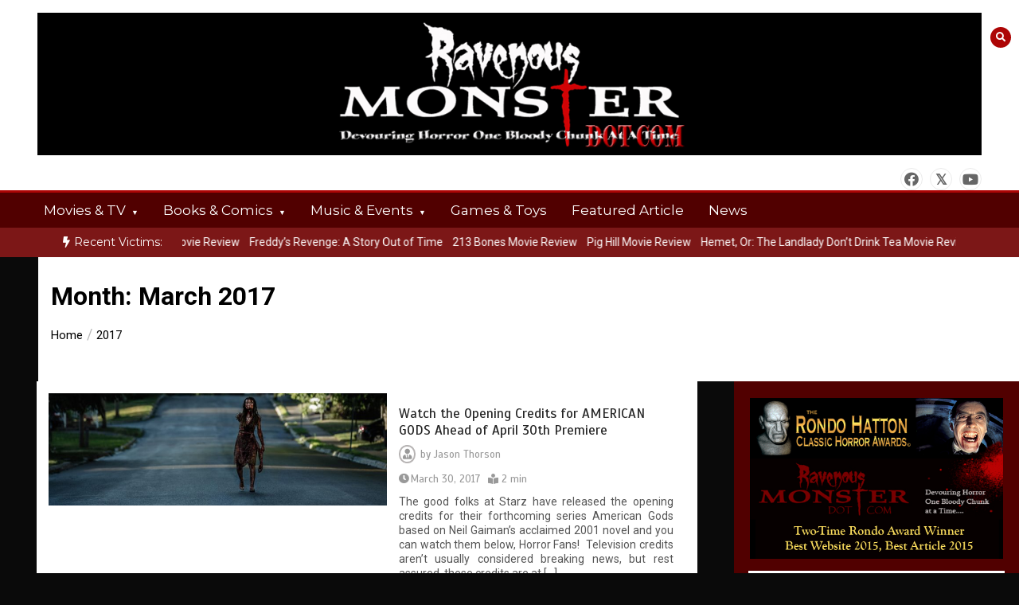

--- FILE ---
content_type: text/html; charset=UTF-8
request_url: https://ravenousmonster.com/2017/03/
body_size: 18880
content:
<!doctype html>
<html dir="ltr" lang="en-US" prefix="og: https://ogp.me/ns# fb: http://ogp.me/ns/fb#">
<head>
	<meta charset="UTF-8">
	<meta name="viewport" content="width=device-width, initial-scale=1">
	<link rel="profile" href="https://gmpg.org/xfn/11">
	<title>March, 2017 - Ravenous Monster Horror Webzine</title>
	<style>img:is([sizes="auto" i], [sizes^="auto," i]) { contain-intrinsic-size: 3000px 1500px }</style>
	
		<!-- All in One SEO 4.9.3 - aioseo.com -->
	<meta name="robots" content="max-image-preview:large" />
	<link rel="canonical" href="https://ravenousmonster.com/2017/03/" />
	<link rel="next" href="https://ravenousmonster.com/2017/03/page/2/" />
	<meta name="generator" content="All in One SEO (AIOSEO) 4.9.3" />
		<script type="application/ld+json" class="aioseo-schema">
			{"@context":"https:\/\/schema.org","@graph":[{"@type":"BreadcrumbList","@id":"https:\/\/ravenousmonster.com\/2017\/03\/#breadcrumblist","itemListElement":[{"@type":"ListItem","@id":"https:\/\/ravenousmonster.com#listItem","position":1,"name":"Home","item":"https:\/\/ravenousmonster.com","nextItem":{"@type":"ListItem","@id":"https:\/\/ravenousmonster.com\/2017\/#listItem","name":2017}},{"@type":"ListItem","@id":"https:\/\/ravenousmonster.com\/2017\/#listItem","position":2,"name":2017,"item":"https:\/\/ravenousmonster.com\/2017\/","nextItem":{"@type":"ListItem","@id":"https:\/\/ravenousmonster.com\/2017\/03\/#listItem","name":"03"},"previousItem":{"@type":"ListItem","@id":"https:\/\/ravenousmonster.com#listItem","name":"Home"}},{"@type":"ListItem","@id":"https:\/\/ravenousmonster.com\/2017\/03\/#listItem","position":3,"name":"03","previousItem":{"@type":"ListItem","@id":"https:\/\/ravenousmonster.com\/2017\/#listItem","name":2017}}]},{"@type":"CollectionPage","@id":"https:\/\/ravenousmonster.com\/2017\/03\/#collectionpage","url":"https:\/\/ravenousmonster.com\/2017\/03\/","name":"March, 2017 - Ravenous Monster Horror Webzine","inLanguage":"en-US","isPartOf":{"@id":"https:\/\/ravenousmonster.com\/#website"},"breadcrumb":{"@id":"https:\/\/ravenousmonster.com\/2017\/03\/#breadcrumblist"}},{"@type":"Organization","@id":"https:\/\/ravenousmonster.com\/#organization","name":"Ravenous Monster Horror Webzine","description":"Devouring Horror One Bloody Chunk At A Time....","url":"https:\/\/ravenousmonster.com\/","logo":{"@type":"ImageObject","url":"http:\/\/umf.001.myftpupload.com\/wp-content\/uploads\/2023\/11\/ravenous-scaled.jpg","@id":"https:\/\/ravenousmonster.com\/2017\/03\/#organizationLogo"},"image":{"@id":"https:\/\/ravenousmonster.com\/2017\/03\/#organizationLogo"},"sameAs":["https:\/\/www.facebook.com\/ravenousmonster","https:\/\/www.twitter.com\/ravenousmonster","https:\/\/www.youtube.com\/user\/RavenousMonsterVids\/"]},{"@type":"WebSite","@id":"https:\/\/ravenousmonster.com\/#website","url":"https:\/\/ravenousmonster.com\/","name":"+OK","description":"Devouring Horror One Bloody Chunk At A Time....","inLanguage":"en-US","publisher":{"@id":"https:\/\/ravenousmonster.com\/#organization"}}]}
		</script>
		<!-- All in One SEO -->

<link rel='dns-prefetch' href='//fonts.googleapis.com' />
<link rel="alternate" type="application/rss+xml" title="Ravenous Monster Horror Webzine &raquo; Feed" href="https://ravenousmonster.com/feed/" />
<link rel="alternate" type="application/rss+xml" title="Ravenous Monster Horror Webzine &raquo; Comments Feed" href="https://ravenousmonster.com/comments/feed/" />
		<!-- This site uses the Google Analytics by MonsterInsights plugin v9.11.1 - Using Analytics tracking - https://www.monsterinsights.com/ -->
							<script src="//www.googletagmanager.com/gtag/js?id=G-K3Y7T7Z954"  data-cfasync="false" data-wpfc-render="false" type="text/javascript" async></script>
			<script data-cfasync="false" data-wpfc-render="false" type="text/javascript">
				var mi_version = '9.11.1';
				var mi_track_user = true;
				var mi_no_track_reason = '';
								var MonsterInsightsDefaultLocations = {"page_location":"https:\/\/ravenousmonster.com\/2017\/03\/"};
								if ( typeof MonsterInsightsPrivacyGuardFilter === 'function' ) {
					var MonsterInsightsLocations = (typeof MonsterInsightsExcludeQuery === 'object') ? MonsterInsightsPrivacyGuardFilter( MonsterInsightsExcludeQuery ) : MonsterInsightsPrivacyGuardFilter( MonsterInsightsDefaultLocations );
				} else {
					var MonsterInsightsLocations = (typeof MonsterInsightsExcludeQuery === 'object') ? MonsterInsightsExcludeQuery : MonsterInsightsDefaultLocations;
				}

								var disableStrs = [
										'ga-disable-G-K3Y7T7Z954',
									];

				/* Function to detect opted out users */
				function __gtagTrackerIsOptedOut() {
					for (var index = 0; index < disableStrs.length; index++) {
						if (document.cookie.indexOf(disableStrs[index] + '=true') > -1) {
							return true;
						}
					}

					return false;
				}

				/* Disable tracking if the opt-out cookie exists. */
				if (__gtagTrackerIsOptedOut()) {
					for (var index = 0; index < disableStrs.length; index++) {
						window[disableStrs[index]] = true;
					}
				}

				/* Opt-out function */
				function __gtagTrackerOptout() {
					for (var index = 0; index < disableStrs.length; index++) {
						document.cookie = disableStrs[index] + '=true; expires=Thu, 31 Dec 2099 23:59:59 UTC; path=/';
						window[disableStrs[index]] = true;
					}
				}

				if ('undefined' === typeof gaOptout) {
					function gaOptout() {
						__gtagTrackerOptout();
					}
				}
								window.dataLayer = window.dataLayer || [];

				window.MonsterInsightsDualTracker = {
					helpers: {},
					trackers: {},
				};
				if (mi_track_user) {
					function __gtagDataLayer() {
						dataLayer.push(arguments);
					}

					function __gtagTracker(type, name, parameters) {
						if (!parameters) {
							parameters = {};
						}

						if (parameters.send_to) {
							__gtagDataLayer.apply(null, arguments);
							return;
						}

						if (type === 'event') {
														parameters.send_to = monsterinsights_frontend.v4_id;
							var hookName = name;
							if (typeof parameters['event_category'] !== 'undefined') {
								hookName = parameters['event_category'] + ':' + name;
							}

							if (typeof MonsterInsightsDualTracker.trackers[hookName] !== 'undefined') {
								MonsterInsightsDualTracker.trackers[hookName](parameters);
							} else {
								__gtagDataLayer('event', name, parameters);
							}
							
						} else {
							__gtagDataLayer.apply(null, arguments);
						}
					}

					__gtagTracker('js', new Date());
					__gtagTracker('set', {
						'developer_id.dZGIzZG': true,
											});
					if ( MonsterInsightsLocations.page_location ) {
						__gtagTracker('set', MonsterInsightsLocations);
					}
										__gtagTracker('config', 'G-K3Y7T7Z954', {"forceSSL":"true"} );
										window.gtag = __gtagTracker;										(function () {
						/* https://developers.google.com/analytics/devguides/collection/analyticsjs/ */
						/* ga and __gaTracker compatibility shim. */
						var noopfn = function () {
							return null;
						};
						var newtracker = function () {
							return new Tracker();
						};
						var Tracker = function () {
							return null;
						};
						var p = Tracker.prototype;
						p.get = noopfn;
						p.set = noopfn;
						p.send = function () {
							var args = Array.prototype.slice.call(arguments);
							args.unshift('send');
							__gaTracker.apply(null, args);
						};
						var __gaTracker = function () {
							var len = arguments.length;
							if (len === 0) {
								return;
							}
							var f = arguments[len - 1];
							if (typeof f !== 'object' || f === null || typeof f.hitCallback !== 'function') {
								if ('send' === arguments[0]) {
									var hitConverted, hitObject = false, action;
									if ('event' === arguments[1]) {
										if ('undefined' !== typeof arguments[3]) {
											hitObject = {
												'eventAction': arguments[3],
												'eventCategory': arguments[2],
												'eventLabel': arguments[4],
												'value': arguments[5] ? arguments[5] : 1,
											}
										}
									}
									if ('pageview' === arguments[1]) {
										if ('undefined' !== typeof arguments[2]) {
											hitObject = {
												'eventAction': 'page_view',
												'page_path': arguments[2],
											}
										}
									}
									if (typeof arguments[2] === 'object') {
										hitObject = arguments[2];
									}
									if (typeof arguments[5] === 'object') {
										Object.assign(hitObject, arguments[5]);
									}
									if ('undefined' !== typeof arguments[1].hitType) {
										hitObject = arguments[1];
										if ('pageview' === hitObject.hitType) {
											hitObject.eventAction = 'page_view';
										}
									}
									if (hitObject) {
										action = 'timing' === arguments[1].hitType ? 'timing_complete' : hitObject.eventAction;
										hitConverted = mapArgs(hitObject);
										__gtagTracker('event', action, hitConverted);
									}
								}
								return;
							}

							function mapArgs(args) {
								var arg, hit = {};
								var gaMap = {
									'eventCategory': 'event_category',
									'eventAction': 'event_action',
									'eventLabel': 'event_label',
									'eventValue': 'event_value',
									'nonInteraction': 'non_interaction',
									'timingCategory': 'event_category',
									'timingVar': 'name',
									'timingValue': 'value',
									'timingLabel': 'event_label',
									'page': 'page_path',
									'location': 'page_location',
									'title': 'page_title',
									'referrer' : 'page_referrer',
								};
								for (arg in args) {
																		if (!(!args.hasOwnProperty(arg) || !gaMap.hasOwnProperty(arg))) {
										hit[gaMap[arg]] = args[arg];
									} else {
										hit[arg] = args[arg];
									}
								}
								return hit;
							}

							try {
								f.hitCallback();
							} catch (ex) {
							}
						};
						__gaTracker.create = newtracker;
						__gaTracker.getByName = newtracker;
						__gaTracker.getAll = function () {
							return [];
						};
						__gaTracker.remove = noopfn;
						__gaTracker.loaded = true;
						window['__gaTracker'] = __gaTracker;
					})();
									} else {
										console.log("");
					(function () {
						function __gtagTracker() {
							return null;
						}

						window['__gtagTracker'] = __gtagTracker;
						window['gtag'] = __gtagTracker;
					})();
									}
			</script>
							<!-- / Google Analytics by MonsterInsights -->
		<script type="text/javascript">
/* <![CDATA[ */
window._wpemojiSettings = {"baseUrl":"https:\/\/s.w.org\/images\/core\/emoji\/16.0.1\/72x72\/","ext":".png","svgUrl":"https:\/\/s.w.org\/images\/core\/emoji\/16.0.1\/svg\/","svgExt":".svg","source":{"concatemoji":"https:\/\/ravenousmonster.com\/wp-includes\/js\/wp-emoji-release.min.js?ver=6.8.3"}};
/*! This file is auto-generated */
!function(s,n){var o,i,e;function c(e){try{var t={supportTests:e,timestamp:(new Date).valueOf()};sessionStorage.setItem(o,JSON.stringify(t))}catch(e){}}function p(e,t,n){e.clearRect(0,0,e.canvas.width,e.canvas.height),e.fillText(t,0,0);var t=new Uint32Array(e.getImageData(0,0,e.canvas.width,e.canvas.height).data),a=(e.clearRect(0,0,e.canvas.width,e.canvas.height),e.fillText(n,0,0),new Uint32Array(e.getImageData(0,0,e.canvas.width,e.canvas.height).data));return t.every(function(e,t){return e===a[t]})}function u(e,t){e.clearRect(0,0,e.canvas.width,e.canvas.height),e.fillText(t,0,0);for(var n=e.getImageData(16,16,1,1),a=0;a<n.data.length;a++)if(0!==n.data[a])return!1;return!0}function f(e,t,n,a){switch(t){case"flag":return n(e,"\ud83c\udff3\ufe0f\u200d\u26a7\ufe0f","\ud83c\udff3\ufe0f\u200b\u26a7\ufe0f")?!1:!n(e,"\ud83c\udde8\ud83c\uddf6","\ud83c\udde8\u200b\ud83c\uddf6")&&!n(e,"\ud83c\udff4\udb40\udc67\udb40\udc62\udb40\udc65\udb40\udc6e\udb40\udc67\udb40\udc7f","\ud83c\udff4\u200b\udb40\udc67\u200b\udb40\udc62\u200b\udb40\udc65\u200b\udb40\udc6e\u200b\udb40\udc67\u200b\udb40\udc7f");case"emoji":return!a(e,"\ud83e\udedf")}return!1}function g(e,t,n,a){var r="undefined"!=typeof WorkerGlobalScope&&self instanceof WorkerGlobalScope?new OffscreenCanvas(300,150):s.createElement("canvas"),o=r.getContext("2d",{willReadFrequently:!0}),i=(o.textBaseline="top",o.font="600 32px Arial",{});return e.forEach(function(e){i[e]=t(o,e,n,a)}),i}function t(e){var t=s.createElement("script");t.src=e,t.defer=!0,s.head.appendChild(t)}"undefined"!=typeof Promise&&(o="wpEmojiSettingsSupports",i=["flag","emoji"],n.supports={everything:!0,everythingExceptFlag:!0},e=new Promise(function(e){s.addEventListener("DOMContentLoaded",e,{once:!0})}),new Promise(function(t){var n=function(){try{var e=JSON.parse(sessionStorage.getItem(o));if("object"==typeof e&&"number"==typeof e.timestamp&&(new Date).valueOf()<e.timestamp+604800&&"object"==typeof e.supportTests)return e.supportTests}catch(e){}return null}();if(!n){if("undefined"!=typeof Worker&&"undefined"!=typeof OffscreenCanvas&&"undefined"!=typeof URL&&URL.createObjectURL&&"undefined"!=typeof Blob)try{var e="postMessage("+g.toString()+"("+[JSON.stringify(i),f.toString(),p.toString(),u.toString()].join(",")+"));",a=new Blob([e],{type:"text/javascript"}),r=new Worker(URL.createObjectURL(a),{name:"wpTestEmojiSupports"});return void(r.onmessage=function(e){c(n=e.data),r.terminate(),t(n)})}catch(e){}c(n=g(i,f,p,u))}t(n)}).then(function(e){for(var t in e)n.supports[t]=e[t],n.supports.everything=n.supports.everything&&n.supports[t],"flag"!==t&&(n.supports.everythingExceptFlag=n.supports.everythingExceptFlag&&n.supports[t]);n.supports.everythingExceptFlag=n.supports.everythingExceptFlag&&!n.supports.flag,n.DOMReady=!1,n.readyCallback=function(){n.DOMReady=!0}}).then(function(){return e}).then(function(){var e;n.supports.everything||(n.readyCallback(),(e=n.source||{}).concatemoji?t(e.concatemoji):e.wpemoji&&e.twemoji&&(t(e.twemoji),t(e.wpemoji)))}))}((window,document),window._wpemojiSettings);
/* ]]> */
</script>
<style id='wp-emoji-styles-inline-css' type='text/css'>

	img.wp-smiley, img.emoji {
		display: inline !important;
		border: none !important;
		box-shadow: none !important;
		height: 1em !important;
		width: 1em !important;
		margin: 0 0.07em !important;
		vertical-align: -0.1em !important;
		background: none !important;
		padding: 0 !important;
	}
</style>
<link rel='stylesheet' id='wp-block-library-css' href='https://ravenousmonster.com/wp-includes/css/dist/block-library/style.min.css?ver=6.8.3' type='text/css' media='all' />
<style id='wp-block-library-theme-inline-css' type='text/css'>
.wp-block-audio :where(figcaption){color:#555;font-size:13px;text-align:center}.is-dark-theme .wp-block-audio :where(figcaption){color:#ffffffa6}.wp-block-audio{margin:0 0 1em}.wp-block-code{border:1px solid #ccc;border-radius:4px;font-family:Menlo,Consolas,monaco,monospace;padding:.8em 1em}.wp-block-embed :where(figcaption){color:#555;font-size:13px;text-align:center}.is-dark-theme .wp-block-embed :where(figcaption){color:#ffffffa6}.wp-block-embed{margin:0 0 1em}.blocks-gallery-caption{color:#555;font-size:13px;text-align:center}.is-dark-theme .blocks-gallery-caption{color:#ffffffa6}:root :where(.wp-block-image figcaption){color:#555;font-size:13px;text-align:center}.is-dark-theme :root :where(.wp-block-image figcaption){color:#ffffffa6}.wp-block-image{margin:0 0 1em}.wp-block-pullquote{border-bottom:4px solid;border-top:4px solid;color:currentColor;margin-bottom:1.75em}.wp-block-pullquote cite,.wp-block-pullquote footer,.wp-block-pullquote__citation{color:currentColor;font-size:.8125em;font-style:normal;text-transform:uppercase}.wp-block-quote{border-left:.25em solid;margin:0 0 1.75em;padding-left:1em}.wp-block-quote cite,.wp-block-quote footer{color:currentColor;font-size:.8125em;font-style:normal;position:relative}.wp-block-quote:where(.has-text-align-right){border-left:none;border-right:.25em solid;padding-left:0;padding-right:1em}.wp-block-quote:where(.has-text-align-center){border:none;padding-left:0}.wp-block-quote.is-large,.wp-block-quote.is-style-large,.wp-block-quote:where(.is-style-plain){border:none}.wp-block-search .wp-block-search__label{font-weight:700}.wp-block-search__button{border:1px solid #ccc;padding:.375em .625em}:where(.wp-block-group.has-background){padding:1.25em 2.375em}.wp-block-separator.has-css-opacity{opacity:.4}.wp-block-separator{border:none;border-bottom:2px solid;margin-left:auto;margin-right:auto}.wp-block-separator.has-alpha-channel-opacity{opacity:1}.wp-block-separator:not(.is-style-wide):not(.is-style-dots){width:100px}.wp-block-separator.has-background:not(.is-style-dots){border-bottom:none;height:1px}.wp-block-separator.has-background:not(.is-style-wide):not(.is-style-dots){height:2px}.wp-block-table{margin:0 0 1em}.wp-block-table td,.wp-block-table th{word-break:normal}.wp-block-table :where(figcaption){color:#555;font-size:13px;text-align:center}.is-dark-theme .wp-block-table :where(figcaption){color:#ffffffa6}.wp-block-video :where(figcaption){color:#555;font-size:13px;text-align:center}.is-dark-theme .wp-block-video :where(figcaption){color:#ffffffa6}.wp-block-video{margin:0 0 1em}:root :where(.wp-block-template-part.has-background){margin-bottom:0;margin-top:0;padding:1.25em 2.375em}
</style>
<style id='classic-theme-styles-inline-css' type='text/css'>
/*! This file is auto-generated */
.wp-block-button__link{color:#fff;background-color:#32373c;border-radius:9999px;box-shadow:none;text-decoration:none;padding:calc(.667em + 2px) calc(1.333em + 2px);font-size:1.125em}.wp-block-file__button{background:#32373c;color:#fff;text-decoration:none}
</style>
<link rel='stylesheet' id='aioseo/css/src/vue/standalone/blocks/table-of-contents/global.scss-css' href='https://ravenousmonster.com/wp-content/plugins/all-in-one-seo-pack/dist/Lite/assets/css/table-of-contents/global.e90f6d47.css?ver=4.9.3' type='text/css' media='all' />
<style id='global-styles-inline-css' type='text/css'>
:root{--wp--preset--aspect-ratio--square: 1;--wp--preset--aspect-ratio--4-3: 4/3;--wp--preset--aspect-ratio--3-4: 3/4;--wp--preset--aspect-ratio--3-2: 3/2;--wp--preset--aspect-ratio--2-3: 2/3;--wp--preset--aspect-ratio--16-9: 16/9;--wp--preset--aspect-ratio--9-16: 9/16;--wp--preset--color--black: #000000;--wp--preset--color--cyan-bluish-gray: #abb8c3;--wp--preset--color--white: #ffffff;--wp--preset--color--pale-pink: #f78da7;--wp--preset--color--vivid-red: #cf2e2e;--wp--preset--color--luminous-vivid-orange: #ff6900;--wp--preset--color--luminous-vivid-amber: #fcb900;--wp--preset--color--light-green-cyan: #7bdcb5;--wp--preset--color--vivid-green-cyan: #00d084;--wp--preset--color--pale-cyan-blue: #8ed1fc;--wp--preset--color--vivid-cyan-blue: #0693e3;--wp--preset--color--vivid-purple: #9b51e0;--wp--preset--gradient--vivid-cyan-blue-to-vivid-purple: linear-gradient(135deg,rgba(6,147,227,1) 0%,rgb(155,81,224) 100%);--wp--preset--gradient--light-green-cyan-to-vivid-green-cyan: linear-gradient(135deg,rgb(122,220,180) 0%,rgb(0,208,130) 100%);--wp--preset--gradient--luminous-vivid-amber-to-luminous-vivid-orange: linear-gradient(135deg,rgba(252,185,0,1) 0%,rgba(255,105,0,1) 100%);--wp--preset--gradient--luminous-vivid-orange-to-vivid-red: linear-gradient(135deg,rgba(255,105,0,1) 0%,rgb(207,46,46) 100%);--wp--preset--gradient--very-light-gray-to-cyan-bluish-gray: linear-gradient(135deg,rgb(238,238,238) 0%,rgb(169,184,195) 100%);--wp--preset--gradient--cool-to-warm-spectrum: linear-gradient(135deg,rgb(74,234,220) 0%,rgb(151,120,209) 20%,rgb(207,42,186) 40%,rgb(238,44,130) 60%,rgb(251,105,98) 80%,rgb(254,248,76) 100%);--wp--preset--gradient--blush-light-purple: linear-gradient(135deg,rgb(255,206,236) 0%,rgb(152,150,240) 100%);--wp--preset--gradient--blush-bordeaux: linear-gradient(135deg,rgb(254,205,165) 0%,rgb(254,45,45) 50%,rgb(107,0,62) 100%);--wp--preset--gradient--luminous-dusk: linear-gradient(135deg,rgb(255,203,112) 0%,rgb(199,81,192) 50%,rgb(65,88,208) 100%);--wp--preset--gradient--pale-ocean: linear-gradient(135deg,rgb(255,245,203) 0%,rgb(182,227,212) 50%,rgb(51,167,181) 100%);--wp--preset--gradient--electric-grass: linear-gradient(135deg,rgb(202,248,128) 0%,rgb(113,206,126) 100%);--wp--preset--gradient--midnight: linear-gradient(135deg,rgb(2,3,129) 0%,rgb(40,116,252) 100%);--wp--preset--font-size--small: 13px;--wp--preset--font-size--medium: 20px;--wp--preset--font-size--large: 36px;--wp--preset--font-size--x-large: 42px;--wp--preset--spacing--20: 0.44rem;--wp--preset--spacing--30: 0.67rem;--wp--preset--spacing--40: 1rem;--wp--preset--spacing--50: 1.5rem;--wp--preset--spacing--60: 2.25rem;--wp--preset--spacing--70: 3.38rem;--wp--preset--spacing--80: 5.06rem;--wp--preset--shadow--natural: 6px 6px 9px rgba(0, 0, 0, 0.2);--wp--preset--shadow--deep: 12px 12px 50px rgba(0, 0, 0, 0.4);--wp--preset--shadow--sharp: 6px 6px 0px rgba(0, 0, 0, 0.2);--wp--preset--shadow--outlined: 6px 6px 0px -3px rgba(255, 255, 255, 1), 6px 6px rgba(0, 0, 0, 1);--wp--preset--shadow--crisp: 6px 6px 0px rgba(0, 0, 0, 1);}:where(.is-layout-flex){gap: 0.5em;}:where(.is-layout-grid){gap: 0.5em;}body .is-layout-flex{display: flex;}.is-layout-flex{flex-wrap: wrap;align-items: center;}.is-layout-flex > :is(*, div){margin: 0;}body .is-layout-grid{display: grid;}.is-layout-grid > :is(*, div){margin: 0;}:where(.wp-block-columns.is-layout-flex){gap: 2em;}:where(.wp-block-columns.is-layout-grid){gap: 2em;}:where(.wp-block-post-template.is-layout-flex){gap: 1.25em;}:where(.wp-block-post-template.is-layout-grid){gap: 1.25em;}.has-black-color{color: var(--wp--preset--color--black) !important;}.has-cyan-bluish-gray-color{color: var(--wp--preset--color--cyan-bluish-gray) !important;}.has-white-color{color: var(--wp--preset--color--white) !important;}.has-pale-pink-color{color: var(--wp--preset--color--pale-pink) !important;}.has-vivid-red-color{color: var(--wp--preset--color--vivid-red) !important;}.has-luminous-vivid-orange-color{color: var(--wp--preset--color--luminous-vivid-orange) !important;}.has-luminous-vivid-amber-color{color: var(--wp--preset--color--luminous-vivid-amber) !important;}.has-light-green-cyan-color{color: var(--wp--preset--color--light-green-cyan) !important;}.has-vivid-green-cyan-color{color: var(--wp--preset--color--vivid-green-cyan) !important;}.has-pale-cyan-blue-color{color: var(--wp--preset--color--pale-cyan-blue) !important;}.has-vivid-cyan-blue-color{color: var(--wp--preset--color--vivid-cyan-blue) !important;}.has-vivid-purple-color{color: var(--wp--preset--color--vivid-purple) !important;}.has-black-background-color{background-color: var(--wp--preset--color--black) !important;}.has-cyan-bluish-gray-background-color{background-color: var(--wp--preset--color--cyan-bluish-gray) !important;}.has-white-background-color{background-color: var(--wp--preset--color--white) !important;}.has-pale-pink-background-color{background-color: var(--wp--preset--color--pale-pink) !important;}.has-vivid-red-background-color{background-color: var(--wp--preset--color--vivid-red) !important;}.has-luminous-vivid-orange-background-color{background-color: var(--wp--preset--color--luminous-vivid-orange) !important;}.has-luminous-vivid-amber-background-color{background-color: var(--wp--preset--color--luminous-vivid-amber) !important;}.has-light-green-cyan-background-color{background-color: var(--wp--preset--color--light-green-cyan) !important;}.has-vivid-green-cyan-background-color{background-color: var(--wp--preset--color--vivid-green-cyan) !important;}.has-pale-cyan-blue-background-color{background-color: var(--wp--preset--color--pale-cyan-blue) !important;}.has-vivid-cyan-blue-background-color{background-color: var(--wp--preset--color--vivid-cyan-blue) !important;}.has-vivid-purple-background-color{background-color: var(--wp--preset--color--vivid-purple) !important;}.has-black-border-color{border-color: var(--wp--preset--color--black) !important;}.has-cyan-bluish-gray-border-color{border-color: var(--wp--preset--color--cyan-bluish-gray) !important;}.has-white-border-color{border-color: var(--wp--preset--color--white) !important;}.has-pale-pink-border-color{border-color: var(--wp--preset--color--pale-pink) !important;}.has-vivid-red-border-color{border-color: var(--wp--preset--color--vivid-red) !important;}.has-luminous-vivid-orange-border-color{border-color: var(--wp--preset--color--luminous-vivid-orange) !important;}.has-luminous-vivid-amber-border-color{border-color: var(--wp--preset--color--luminous-vivid-amber) !important;}.has-light-green-cyan-border-color{border-color: var(--wp--preset--color--light-green-cyan) !important;}.has-vivid-green-cyan-border-color{border-color: var(--wp--preset--color--vivid-green-cyan) !important;}.has-pale-cyan-blue-border-color{border-color: var(--wp--preset--color--pale-cyan-blue) !important;}.has-vivid-cyan-blue-border-color{border-color: var(--wp--preset--color--vivid-cyan-blue) !important;}.has-vivid-purple-border-color{border-color: var(--wp--preset--color--vivid-purple) !important;}.has-vivid-cyan-blue-to-vivid-purple-gradient-background{background: var(--wp--preset--gradient--vivid-cyan-blue-to-vivid-purple) !important;}.has-light-green-cyan-to-vivid-green-cyan-gradient-background{background: var(--wp--preset--gradient--light-green-cyan-to-vivid-green-cyan) !important;}.has-luminous-vivid-amber-to-luminous-vivid-orange-gradient-background{background: var(--wp--preset--gradient--luminous-vivid-amber-to-luminous-vivid-orange) !important;}.has-luminous-vivid-orange-to-vivid-red-gradient-background{background: var(--wp--preset--gradient--luminous-vivid-orange-to-vivid-red) !important;}.has-very-light-gray-to-cyan-bluish-gray-gradient-background{background: var(--wp--preset--gradient--very-light-gray-to-cyan-bluish-gray) !important;}.has-cool-to-warm-spectrum-gradient-background{background: var(--wp--preset--gradient--cool-to-warm-spectrum) !important;}.has-blush-light-purple-gradient-background{background: var(--wp--preset--gradient--blush-light-purple) !important;}.has-blush-bordeaux-gradient-background{background: var(--wp--preset--gradient--blush-bordeaux) !important;}.has-luminous-dusk-gradient-background{background: var(--wp--preset--gradient--luminous-dusk) !important;}.has-pale-ocean-gradient-background{background: var(--wp--preset--gradient--pale-ocean) !important;}.has-electric-grass-gradient-background{background: var(--wp--preset--gradient--electric-grass) !important;}.has-midnight-gradient-background{background: var(--wp--preset--gradient--midnight) !important;}.has-small-font-size{font-size: var(--wp--preset--font-size--small) !important;}.has-medium-font-size{font-size: var(--wp--preset--font-size--medium) !important;}.has-large-font-size{font-size: var(--wp--preset--font-size--large) !important;}.has-x-large-font-size{font-size: var(--wp--preset--font-size--x-large) !important;}
:where(.wp-block-post-template.is-layout-flex){gap: 1.25em;}:where(.wp-block-post-template.is-layout-grid){gap: 1.25em;}
:where(.wp-block-columns.is-layout-flex){gap: 2em;}:where(.wp-block-columns.is-layout-grid){gap: 2em;}
:root :where(.wp-block-pullquote){font-size: 1.5em;line-height: 1.6;}
</style>
<link rel='stylesheet' id='wp-components-css' href='https://ravenousmonster.com/wp-includes/css/dist/components/style.min.css?ver=6.8.3' type='text/css' media='all' />
<link rel='stylesheet' id='godaddy-styles-css' href='https://ravenousmonster.com/wp-content/mu-plugins/vendor/wpex/godaddy-launch/includes/Dependencies/GoDaddy/Styles/build/latest.css?ver=2.0.2' type='text/css' media='all' />
<link rel='stylesheet' id='color-newsmagazine-site-title-css' href='https://fonts.googleapis.com/css?family=Roboto%3Alight%2Cregular%2Cbold&#038;ver=6.8.3' type='text/css' media='all' />
<link rel='stylesheet' id='color-newsmagazine-font-header-css' href='https://fonts.googleapis.com/css?family=Montserrat%3Alight%2Cregular%2Cbold&#038;ver=6.8.3' type='text/css' media='all' />
<link rel='stylesheet' id='color-newsmagazine-font-section-title-css' href='https://fonts.googleapis.com/css?family=Montserrat%3Alight%2Cregular%2Cbold&#038;ver=6.8.3' type='text/css' media='all' />
<link rel='stylesheet' id='color-newsmagazine-font-post-title-css' href='https://fonts.googleapis.com/css?family=Scada%3Alight%2Cregular%2Cbold&#038;ver=6.8.3' type='text/css' media='all' />
<link rel='stylesheet' id='color-newsmagazine-font-description-css' href='https://fonts.googleapis.com/css?family=Roboto%3Alight%2Cregular%2Cbold&#038;ver=6.8.3' type='text/css' media='all' />
<link rel='stylesheet' id='color-newsmagazine-font-widgetlist-css' href='https://fonts.googleapis.com/css?family=Lato%3Alight%2Cregular%2Cbold&#038;ver=6.8.3' type='text/css' media='all' />
<link rel='stylesheet' id='color-newsmagazine-font-footer-css' href='https://fonts.googleapis.com/css?family=Lato%3Alight%2Cregular%2Cbold&#038;ver=6.8.3' type='text/css' media='all' />
<link rel='stylesheet' id='color-newsmagazine-default-css' href='https://ravenousmonster.com/wp-content/themes/color-newsmagazine/assets/css/default.css?ver=1.0.0' type='text/css' media='all' />
<link rel='stylesheet' id='bootstrap-css' href='https://ravenousmonster.com/wp-content/themes/color-newsmagazine/assets/css/bootstrap.css?ver=4.0.0' type='text/css' media='all' />
<link rel='stylesheet' id='animate-css' href='https://ravenousmonster.com/wp-content/themes/color-newsmagazine/assets/css/animate.css?ver=1.0.0' type='text/css' media='all' />
<link rel='stylesheet' id='font-awesome-5-css' href='https://ravenousmonster.com/wp-content/themes/color-newsmagazine/assets/css/font-awesome-5.css?ver=5.1.12' type='text/css' media='all' />
<link rel='stylesheet' id='magnific-popup-css' href='https://ravenousmonster.com/wp-content/themes/color-newsmagazine/assets/css/magnific-popup.css?ver=1.0.0' type='text/css' media='all' />
<link rel='stylesheet' id='color-newsmagazine-reset-css' href='https://ravenousmonster.com/wp-content/themes/color-newsmagazine/assets/css/reset.css?ver=1.0.0' type='text/css' media='all' />
<link rel='stylesheet' id='ken-wheeler-slick-css' href='https://ravenousmonster.com/wp-content/themes/color-newsmagazine/assets/css/slick.css?ver=1.0.0' type='text/css' media='all' />
<link rel='stylesheet' id='color-newsmagazine-style-css' href='https://ravenousmonster.com/wp-content/themes/color-newsmagazine/style.css?ver=6.8.3' type='text/css' media='all' />
<link rel='stylesheet' id='color-newsmagazine-responsive-css' href='https://ravenousmonster.com/wp-content/themes/color-newsmagazine/assets/css/responsive.css?ver=1.0.0' type='text/css' media='all' />
<link rel='stylesheet' id='slicknav-css' href='https://ravenousmonster.com/wp-content/themes/color-newsmagazine/assets/css/slicknav.css?ver=1.0.10' type='text/css' media='all' />
<style id='color-newsmagazine-customizer-styles-inline-css' type='text/css'>

			#scrollUp,
			.slicknav_btn,
			.newsletter,
			.template-preloader-rapper,
			.header-social li:hover a,color_newsmagazine
			.main-menu .nav li:hover a,
			.main-menu .nav li .dropdown li a:hover,
			.main-menu .nav .dropdown li .dropdown li:hover,
			.main-menu .nav li.active a,
			.header .search-form .icon,
			.news-ticker .owl-controls .owl-nav div:hover,
			.hero-area .slider-content .category,
			.hero-area .slider-content .post-categories li a,
			#right-special-news .slick-prev,
			#left-special-news .slick-prev,
			.news-slider .cat-title::before,
			#hrsnews .news-title h2:before,
			#hrsnews .news-title h2:after,
			.news-column .slick-prev,
			.single-column .slick-prev,
			.layout-13 h2:before, .layout-13 h2:after,
			.navbar-nav .menu-description,
			.hero-area .owl-controls .owl-nav div:hover,
			.footer-slider .owl-controls .owl-nav div:hover,
			.special-news .title:before,
			.video-news .news-head .play,
			.news-carousel .news-head .play,
			.video-news .owl-dots .owl-dot:hover span,
			.video-news .owl-dots .owl-dot.active span,
			.news-carousel .owl-controls .owl-nav div:hover,
			.all-news-tabs .nav-main .nav-tabs li a.active, 
			.all-news-tabs .nav-main .nav-tabs li a:hover,
			.all-news-tabs .content .button a,
			.single-column .title:before,
			.news-style1.category .button .btn,
			.pagination li.active a,
			.pagination li:hover a,
			#left-special-news .count-news,
			.search-submit,
			.form-submit input:hover,
			.form-submit input,
			.footer .social li a:hover,
			.error-page,
			.blog-sidebar .tags ul li a:hover,
			.blog-sidebar .post-tab .nav li a.active,
			.blog-sidebar .post-tab .nav li a:hover,
			.blog-sidebar .single-sidebar h2 i,
			.comments-form .form-group .btn,
			.comments-form h2::before,
			.single-news .content .button a,
			.news-tabs .content .button a,
			.pagination li.active a, 
			.pagination li:hover a, 
			.pagination .page-numbers.current, 
			.pagination .page-numbers:hover {
				background-color:#ad0505;
			}
			.mainbar {
				background-color:#0a0a0a;
			}
			.breadcrumbs header ul li.active a,
			#right-nav a,
			.nav-next a, .nav-previous a,
			.fa-tags:before,
			.cat-title span, .widget-title span, .footer .single-footer section h3,
			.date-time li i,
			.header-inner i,
			.main-menu .mega-menu .content h2:hover a,
			.main-menu .nav li.mega-menu .author a:hover,
			.main-menu .nav li.mega-menu .content .title-small a:hover,
			.header .search-form .form a,
			.special-news .title span,
			.video-news .news-head .play:hover,
			.news-carousel .news-head .play:hover,
			.single-column .title span,
			.single-column .cat-title span a, 
			.widget-title span a,
			.news-single .news-content blockquote::before,
			.error-page .btn:hover,
			.blog-sidebar .post-tab .post-info a:hover,
			.footer .copyright-content p a,
			.footer .copyright-content p,
			.blog-sidebar .single-sidebar ul li a:before,
			#commentform p a,
			.logo .text-logo span,
			.pagination li.active a, 
			.pagination li:hover a, 
			.pagination .page-numbers.current, 
			.pagination .page-numbers:hover,
			.owl-theme .owl-nav .owl-prev,
			.owl-theme .owl-nav .owl-next,
			#hrsnews .news-title h2
			{
				color:#ad0505;
			}
			.hrnews-stripes:after,
			.news-tabs .nav-main .nav-tabs li a.active, 
			.news-tabs .nav-main .nav-tabs li a:hover
			{
				border-bottom: 2px solid #ad0505;
			}
			.cat-title span {
				border-left-color: #ad0505;
			}
			.main-menu .nav .dropdown {
				border-top: 2px solid #ad0505;
			}
			.main-menu {
				border-top: 3px solid #ad0505;
			}

			.navbar-nav .menu-description:after {
				border-top: 5px solid #ad0505;
			}
			.special-news .title {
				border-left: 3px solid #ad0505;
			}
			.all-news-tabs .nav-main .nav-tabs {
				border-bottom: 2px solid #ad0505;
			}

			.meta-share .author img,
			.news-carousel .owl-controls .owl-nav div,
			.author .media img {
				border: 2px solid #ad0505;
			}

			.news-single .news-content blockquote {
				border-left: 5px solid #ad0505;
			}

			.comments-form .form .form-group input:hover,
			.comments-form .form .form-group textarea:hover{
				border-bottom-color: #ad0505;
			}
			.footer .social li a:hover,
			.search-submit,
			#author,#email,#url,
			.hero-area .owl-controls .owl-nav div {
				border: 1px solid #ad0505;
			}

			/*///// backgorund color ////*/

			.widget_tag_cloud .tagcloud a:hover, .blog-sidebar .tags ul li a:hover,
			.open-button,
			.hero-area button:hover {
				background-color: #ad0505;
			}

			.hero-area .slider-content .post-categories li a,
			.news-tabs .content .button a,
			.news-style1.category .button .btn,
			.all-news-tabs .nav-main .nav-tabs li a.active,
			.all-news-tabs .nav-main .nav-tabs li a:hover,
			.single-news .content .button a,
			.navbar-nav .menu-description,
			.main-menu .nav li:hover a,
			.main-menu .nav li .dropdown li a:hover,
			.main-menu .nav .dropdown li .dropdown li:hover,
			.main-menu .nav li.active a,
			.widget_tag_cloud .tagcloud a:hover, .blog-sidebar .tags ul li a:hover,
			.open-button,
			.hero-area button:hover   {
				color: #ffffff;
			}

			.topbar{
				background: #000000;
			}
			.header-inner{
				background: #0a0a0a;
			}
			.main-menu{
				background: #510000;
			}
			.news-ticker{
				background: #7c1717;
			}
			.news-style1.category .blog-sidebar, .central.container .blog-sidebar, .central.container .col-lg-3, .sidenav {
				background: #510000;
			}
			#content.havebgimage::before {
				background-image: url(https://ravenousmonster.com/wp-content/uploads/2021/07/ravenous-monster-forest-background.jpg);
			}
			.news-grid.section.havebgimage{
				background-image: url();
			}

			.site-title a ,
			p.site-description {
				font-family:Roboto! important;
			}
			.owl-stage-outer .owl-stage .single-ticker  a,
			.news-ticker .ticker-title,
			.main-menu, .main-menu .nav li .dropdown li a, .main-menu .nav li a,
			.header-bottom, .date-time li
			{
				font-family:Montserrat! important;
			}
			.cat-title span, .all-news-tabs .nav-main .nav-tabs li a,
			.widget-title span,
			.widget section h1, .widget section h2, .widget section h3, .widget section h4, .widget section h5, .widget section h6,
			#hrsnews .news-title h2,
			.news-tabs .nav-main .nav-tabs li a	{
				font-family:Montserrat! important;
			}
			.title-medium a, 
			.small-title a, 
			.title-small a,
			.hero-area .slider-content .post-categories li a,
			.hero-area .slider-text h3 a,
			.meta .author a,
			.meta .date a,
			.hero-area .meta .author,
			.meta span,
			.hero-area .meta .date,
			a.post-categories,
			.media .author a,
			.hrsnewsbox a,
			#hrsnews .timehr span
			{
				font-family:Scada! important;
			}
			.widget_tag_cloud .tagcloud a,
			.single-sidebar ul li a,
			.single-sidebar ul li ,
			.single-sidebar .textwidget,
			.single-sidebar .widget_tag_cloud .tagcloud a,
			.post-tab .post-info h4,
			.post-tab .post-info .meta,
			.single-sidebar form,
			.single-sidebar .calendar_wrap table caption,
			.single-sidebar .calendar_wrap table thead th,
			.single-sidebar .calendar_wrap table tbody td,
			.single-sidebar p
			{
				font-family:Lato! important;
			}
			.content, .slider-content, .news-content, .comments-area, .news-content p, 
			.author-profile p, .single-sidebar .content p
			{
				font-family:Roboto! important;
			}
			footer h3,
			footer .author,
			footer a,
			footer.footer,
			footer.footer p,
			footer.footer .date,
			footer.footer .meta,
			footer.footer .calendar_wrap table caption,
			footer.footer div a,
			footer.footer .single-footer h2,
			footer.footer .single-footer .cat-title span,
			.footer .single-news h4 a,
			footer .single-footer h3 
			{
				font-family:Lato! important;
			}
		
</style>
<link rel='stylesheet' id='heateor_sss_frontend_css-css' href='https://ravenousmonster.com/wp-content/plugins/sassy-social-share/public/css/sassy-social-share-public.css?ver=3.3.79' type='text/css' media='all' />
<style id='heateor_sss_frontend_css-inline-css' type='text/css'>
.heateor_sss_button_instagram span.heateor_sss_svg,a.heateor_sss_instagram span.heateor_sss_svg{background:radial-gradient(circle at 30% 107%,#fdf497 0,#fdf497 5%,#fd5949 45%,#d6249f 60%,#285aeb 90%)}.heateor_sss_horizontal_sharing .heateor_sss_svg,.heateor_sss_standard_follow_icons_container .heateor_sss_svg{color:#fff;border-width:0px;border-style:solid;border-color:transparent}.heateor_sss_horizontal_sharing .heateorSssTCBackground{color:#666}.heateor_sss_horizontal_sharing span.heateor_sss_svg:hover,.heateor_sss_standard_follow_icons_container span.heateor_sss_svg:hover{border-color:transparent;}.heateor_sss_vertical_sharing span.heateor_sss_svg,.heateor_sss_floating_follow_icons_container span.heateor_sss_svg{color:#fff;border-width:0px;border-style:solid;border-color:transparent;}.heateor_sss_vertical_sharing .heateorSssTCBackground{color:#666;}.heateor_sss_vertical_sharing span.heateor_sss_svg:hover,.heateor_sss_floating_follow_icons_container span.heateor_sss_svg:hover{border-color:transparent;}
</style>
<script type="text/javascript" src="https://ravenousmonster.com/wp-content/plugins/google-analytics-for-wordpress/assets/js/frontend-gtag.min.js?ver=9.11.1" id="monsterinsights-frontend-script-js" async="async" data-wp-strategy="async"></script>
<script data-cfasync="false" data-wpfc-render="false" type="text/javascript" id='monsterinsights-frontend-script-js-extra'>/* <![CDATA[ */
var monsterinsights_frontend = {"js_events_tracking":"true","download_extensions":"","inbound_paths":"[]","home_url":"https:\/\/ravenousmonster.com","hash_tracking":"false","v4_id":"G-K3Y7T7Z954"};/* ]]> */
</script>
<script type="text/javascript" src="https://ravenousmonster.com/wp-includes/js/jquery/jquery.min.js?ver=3.7.1" id="jquery-core-js"></script>
<script type="text/javascript" src="https://ravenousmonster.com/wp-includes/js/jquery/jquery-migrate.min.js?ver=3.4.1" id="jquery-migrate-js"></script>
<script type="text/javascript" id="heateor_sss_sharing_js-js-before">
/* <![CDATA[ */
function heateorSssLoadEvent(e) {var t=window.onload;if (typeof window.onload!="function") {window.onload=e}else{window.onload=function() {t();e()}}};	var heateorSssSharingAjaxUrl = 'https://ravenousmonster.com/wp-admin/admin-ajax.php', heateorSssCloseIconPath = 'https://ravenousmonster.com/wp-content/plugins/sassy-social-share/public/../images/close.png', heateorSssPluginIconPath = 'https://ravenousmonster.com/wp-content/plugins/sassy-social-share/public/../images/logo.png', heateorSssHorizontalSharingCountEnable = 0, heateorSssVerticalSharingCountEnable = 0, heateorSssSharingOffset = 0; var heateorSssMobileStickySharingEnabled = 0;var heateorSssCopyLinkMessage = "Link copied.";var heateorSssUrlCountFetched = [], heateorSssSharesText = 'Shares', heateorSssShareText = 'Share';function heateorSssPopup(e) {window.open(e,"popUpWindow","height=400,width=600,left=400,top=100,resizable,scrollbars,toolbar=0,personalbar=0,menubar=no,location=no,directories=no,status")}
/* ]]> */
</script>
<script type="text/javascript" src="https://ravenousmonster.com/wp-content/plugins/sassy-social-share/public/js/sassy-social-share-public.js?ver=3.3.79" id="heateor_sss_sharing_js-js"></script>
<link rel="https://api.w.org/" href="https://ravenousmonster.com/wp-json/" /><link rel="EditURI" type="application/rsd+xml" title="RSD" href="https://ravenousmonster.com/xmlrpc.php?rsd" />
<meta name="generator" content="WordPress 6.8.3" />
<!-- Favicon Rotator -->
<!-- End Favicon Rotator -->
	<script data-ad-client="" async src=""></script>
	
		<style type="text/css">
					.site-title,
			.site-description {
				position: absolute;
				clip: rect(1px, 1px, 1px, 1px);
			}
				</style>
		<style type="text/css" id="custom-background-css">
body.custom-background { background-color: #0a0a0a; }
</style>
	<link rel="icon" href="https://ravenousmonster.com/wp-content/uploads/2016/09/Mobile-Icon-60x60.png" sizes="32x32" />
<link rel="icon" href="https://ravenousmonster.com/wp-content/uploads/2016/09/Mobile-Icon.png" sizes="192x192" />
<link rel="apple-touch-icon" href="https://ravenousmonster.com/wp-content/uploads/2016/09/Mobile-Icon-180x180.png" />
<meta name="msapplication-TileImage" content="https://ravenousmonster.com/wp-content/uploads/2016/09/Mobile-Icon.png" />
		<style type="text/css" id="wp-custom-css">
			#main-single-page .single-page-detail .single-news.feature-image-yes {
top: 0px !important ;

}

.single-page-detail .single-news {
padding-top: 0px !important ;
}		</style>
		
<!-- START - Open Graph and Twitter Card Tags 3.3.7 -->
 <!-- Facebook Open Graph -->
  <meta property="og:locale" content="en_US"/>
  <meta property="og:site_name" content="Ravenous Monster Horror Webzine"/>
  <meta property="og:title" content="March 2017 Archives"/>
  <meta property="og:url" content="https://ravenousmonster.com/2017/03/"/>
  <meta property="og:type" content="article"/>
  <meta property="og:description" content="Devouring Horror One Bloody Chunk At A Time...."/>
 <!-- Google+ / Schema.org -->
 <!-- Twitter Cards -->
  <meta name="twitter:title" content="March 2017 Archives"/>
  <meta name="twitter:url" content="https://ravenousmonster.com/2017/03/"/>
  <meta name="twitter:description" content="Devouring Horror One Bloody Chunk At A Time...."/>
  <meta name="twitter:card" content="summary_large_image"/>
 <!-- SEO -->
 <!-- Misc. tags -->
 <!-- is_archive | is_month -->
<!-- END - Open Graph and Twitter Card Tags 3.3.7 -->
	
</head>
<body  class="archive date custom-background wp-embed-responsive wp-theme-color-newsmagazine hfeed">
		<!-- preloader -->
			<div class="template-preloader-rapper">
			<div class="spinner">
				<div class="double-bounce1"></div>
				<div class="double-bounce2"></div>
			</div>
		</div>
		<style type="text/css">
		.news-big .small-post .news-head {
			border-bottom-color: #ad0506;
		}
		.news-tabs .tab-others .news-head {
			border-bottom-color: #ad0506;
		}
		.news-column .small-post .news-head {
			border-bottom-color: #ad0506;
		}
		.single-column .single-news .news-head {
			border-bottom-color: #ad0506;
		}
	</style>
				
	<!-- End preloader -->
	<!-- Start Header -->
	<a class=" skip-link screen-reader-text" href="#content">Skip to content</a>
	<header class="header sticky-tops">
		<div class="container ">
			<div id="media_image-2" class="widget single-sidebar widget_media_image pt-3 pb-3 text-center"><a href="https://ravenousmonster.com/"><img width="1440" height="217" src="https://ravenousmonster.com/wp-content/uploads/2021/07/RavMon-Dot-Com-Header.jpg" class="image wp-image-6762  attachment-full size-full" alt="" style="max-width: 100%; height: auto;" decoding="async" fetchpriority="high" srcset="https://ravenousmonster.com/wp-content/uploads/2021/07/RavMon-Dot-Com-Header.jpg 1440w, https://ravenousmonster.com/wp-content/uploads/2021/07/RavMon-Dot-Com-Header-300x45.jpg 300w, https://ravenousmonster.com/wp-content/uploads/2021/07/RavMon-Dot-Com-Header-1024x154.jpg 1024w, https://ravenousmonster.com/wp-content/uploads/2021/07/RavMon-Dot-Com-Header-768x116.jpg 768w" sizes="(max-width: 1440px) 100vw, 1440px" /></a></div>							<div class ="row">
					<div class="col-lg-12">
							<!-- Social -->
							<ul class="header-social ">
												<li><a href="https://www.facebook.com/ravenousmonster"><i class="fab fa-facebook"></i></a></li>
								<li><a href="https://www.twitter.com/ravenousmonster"><i class="fab fa-twitter"></i></a></li>
								<li><a href="https://www.youtube.com/user/RavenousMonsterVids/"><i class="fab fa-youtube"></i></a></li>
											</ul>
							<!-- End Social -->
					</div>
				</div>
						<!-- Search Form -->
			<div class="search-form mt-4">
				<a class="icon" href="#"><i class="fa fa-search"></i></a>
				<form method ="get" action="https://ravenousmonster.com/" class="form">
					<input type="text" value="" name="s" id="search" placeholder="">
					<a href="#"><button type="submit"><i class="fa fa-search"></i></button></a>
				</form>
			</div>
			<!--/ End Search Form -->
		</div>
		<!-- Main Menu -->
		
		<div class="main-menu ">
			<div class="container">
				<div class="row">
					<div class="col-lg-12">
						 	
							<div class =" custom-logo pr-3 float-left" >	
							 
							</div> 
							
							<!-- Main Menu -->
						<nav id="site-navigation" class="navbar navbar-expand-lg" >
						<div id="collapse-1" class="navbar-collapse"><ul id="menu-second" class="nav menu navbar-nav"><li itemscope="itemscope" itemtype="https://www.schema.org/SiteNavigationElement" id="menu-item-233" class="menu-item menu-item-type-taxonomy menu-item-object-category menu-item-has-children nav-item menu-item-233"><a title="Movies &amp; TV" href="https://ravenousmonster.com/category/movies-tv/" data-toggle="dropdown-toggle" class="nav-link" aria-haspopup="true" class="nav-link">Movies &amp; TV</a>
<ul role="menu" class="dropdown" >
	<li itemscope="itemscope" itemtype="https://www.schema.org/SiteNavigationElement" id="menu-item-275" class="menu-item menu-item-type-taxonomy menu-item-object-category nav-item menu-item-275"><a title="Movie Reviews" href="https://ravenousmonster.com/category/movies-tv/movie-reviews-movies-tv/" class="dropdown-item" aria-haspopup="true" class="nav-link">Movie Reviews</a></li>
	<li itemscope="itemscope" itemtype="https://www.schema.org/SiteNavigationElement" id="menu-item-380" class="menu-item menu-item-type-taxonomy menu-item-object-category nav-item menu-item-380"><a title="Movie Interviews" href="https://ravenousmonster.com/category/movies-tv/movie-interviews/" class="dropdown-item" aria-haspopup="true" class="nav-link">Movie Interviews</a></li>
	<li itemscope="itemscope" itemtype="https://www.schema.org/SiteNavigationElement" id="menu-item-363" class="menu-item menu-item-type-taxonomy menu-item-object-category nav-item menu-item-363"><a title="TV Reviews" href="https://ravenousmonster.com/category/movies-tv/tv-reviews/" class="dropdown-item" aria-haspopup="true" class="nav-link">TV Reviews</a></li>
</ul>
</li>
<li itemscope="itemscope" itemtype="https://www.schema.org/SiteNavigationElement" id="menu-item-229" class="menu-item menu-item-type-taxonomy menu-item-object-category menu-item-has-children nav-item menu-item-229"><a title="Books &amp; Comics" href="https://ravenousmonster.com/category/books-comics/" data-toggle="dropdown-toggle" class="nav-link" aria-haspopup="true" class="nav-link">Books &amp; Comics</a>
<ul role="menu" class="dropdown" >
	<li itemscope="itemscope" itemtype="https://www.schema.org/SiteNavigationElement" id="menu-item-556" class="menu-item menu-item-type-taxonomy menu-item-object-category nav-item menu-item-556"><a title="Authors" href="https://ravenousmonster.com/category/books-comics/authors/" class="dropdown-item" aria-haspopup="true" class="nav-link">Authors</a></li>
	<li itemscope="itemscope" itemtype="https://www.schema.org/SiteNavigationElement" id="menu-item-2493" class="menu-item menu-item-type-taxonomy menu-item-object-category nav-item menu-item-2493"><a title="Artists" href="https://ravenousmonster.com/category/books-comics/artists/" class="dropdown-item" aria-haspopup="true" class="nav-link">Artists</a></li>
	<li itemscope="itemscope" itemtype="https://www.schema.org/SiteNavigationElement" id="menu-item-654" class="menu-item menu-item-type-taxonomy menu-item-object-category nav-item menu-item-654"><a title="Book Reviews" href="https://ravenousmonster.com/category/books-comics/book-reviews/" class="dropdown-item" aria-haspopup="true" class="nav-link">Book Reviews</a></li>
	<li itemscope="itemscope" itemtype="https://www.schema.org/SiteNavigationElement" id="menu-item-2495" class="menu-item menu-item-type-taxonomy menu-item-object-category nav-item menu-item-2495"><a title="Comic Book Collections" href="https://ravenousmonster.com/category/books-comics/comic-book-collections/" class="dropdown-item" aria-haspopup="true" class="nav-link">Comic Book Collections</a></li>
</ul>
</li>
<li itemscope="itemscope" itemtype="https://www.schema.org/SiteNavigationElement" id="menu-item-232" class="menu-item menu-item-type-taxonomy menu-item-object-category menu-item-has-children nav-item menu-item-232"><a title="Music &amp; Events" href="https://ravenousmonster.com/category/music-events/" data-toggle="dropdown-toggle" class="nav-link" aria-haspopup="true" class="nav-link">Music &amp; Events</a>
<ul role="menu" class="dropdown" >
	<li itemscope="itemscope" itemtype="https://www.schema.org/SiteNavigationElement" id="menu-item-760" class="menu-item menu-item-type-taxonomy menu-item-object-category nav-item menu-item-760"><a title="Event Coverage" href="https://ravenousmonster.com/category/music-events/event-coverage/" class="dropdown-item" aria-haspopup="true" class="nav-link">Event Coverage</a></li>
	<li itemscope="itemscope" itemtype="https://www.schema.org/SiteNavigationElement" id="menu-item-845" class="menu-item menu-item-type-taxonomy menu-item-object-category nav-item menu-item-845"><a title="Music Reviews" href="https://ravenousmonster.com/category/music-events/music-reviews/" class="dropdown-item" aria-haspopup="true" class="nav-link">Music Reviews</a></li>
</ul>
</li>
<li itemscope="itemscope" itemtype="https://www.schema.org/SiteNavigationElement" id="menu-item-231" class="menu-item menu-item-type-taxonomy menu-item-object-category nav-item menu-item-231"><a title="Games &amp; Toys" href="https://ravenousmonster.com/category/games-toys/" class="nav-link">Games &amp; Toys</a></li>
<li itemscope="itemscope" itemtype="https://www.schema.org/SiteNavigationElement" id="menu-item-6831" class="menu-item menu-item-type-taxonomy menu-item-object-category nav-item menu-item-6831"><a title="Featured Article" href="https://ravenousmonster.com/category/featured-article/" class="nav-link">Featured Article</a></li>
<li itemscope="itemscope" itemtype="https://www.schema.org/SiteNavigationElement" id="menu-item-1952" class="menu-item menu-item-type-taxonomy menu-item-object-category nav-item menu-item-1952"><a title="News" href="https://ravenousmonster.com/category/news/" class="nav-link">News</a></li>
</ul></div>						</nav>
						<!--/ End Main Menu -->
					</div>
				</div>
			</div>
		</div>
		<!--/ End Main Menu -->
		<!-- Header Inner -->
					
			<!-- News ticker -->
	<div class="news-ticker">
		<div class="container">
			<div class="row">
				<div class="col-12">
					<div class="ticker-inner">
						<!-- Ticker title -->
						<div class="ticker-title">
							<i class="fas fa-bolt"></i>Recent Victims:						</div>	
						<!-- End Ticker title -->
						<div class="ticker-news">
							<div class="ticker-slider">
																		<div class="single-ticker ml-1 mr-2">
											<a href="https://ravenousmonster.com/movies-tv/freddys-revenge-a-story-out-of-time/">Freddy’s Revenge: A Story Out of Time</a>
										</div>
																			<div class="single-ticker ml-1 mr-2">
											<a href="https://ravenousmonster.com/movies-tv/213-bones-movie-review/">213 Bones Movie Review</a>
										</div>
																			<div class="single-ticker ml-1 mr-2">
											<a href="https://ravenousmonster.com/movies-tv/pig-hill-movie-review/">Pig Hill Movie Review</a>
										</div>
																			<div class="single-ticker ml-1 mr-2">
											<a href="https://ravenousmonster.com/movies-tv/hemet-or-the-landlady-dont-drink-tea-movie-review/">Hemet, Or: The Landlady Don’t Drink Tea Movie Review</a>
										</div>
																			<div class="single-ticker ml-1 mr-2">
											<a href="https://ravenousmonster.com/movies-tv/borderline-movie-review/">Borderline Movie Review</a>
										</div>
																			<div class="single-ticker ml-1 mr-2">
											<a href="https://ravenousmonster.com/movies-tv/brute-1976-movie-review/">Brute 1976 Movie Review</a>
										</div>
																</div>
						</div>
					</div>
				</div>
			</div>
		</div>
	</div>
	<!-- End News ticker -->
	
	</header>
	<main class='site-main' role="main">
<div class="pl-3 breadcrumbs text-left ml-5">
    <header>
    <h1 class="entry-title">Month: <span>March 2017</span></h1><ul><meta name="numberOfItems" content="2" /><meta name="itemListOrder" content="Ascending" /><li itemprop="breadcrumb-item" itemscope itemtype="http://schema.org/ListItem" class="trail-item trail-begin"><a href="https://ravenousmonster.com" rel="home"><span itemprop="name">Home</span></a><meta itemprop="position" content="1" /></li><li itemprop="breadcrumb-item" itemscope itemtype="http://schema.org/ListItem" class="trail-item trail-end"><a href="https://ravenousmonster.com/2017/"><span itemprop="name">2017</span></a><meta itemprop="position" content="2" /></li></ol>    </header>
</div>

<section id="archive">
	<div class=" central container">	
		<div class="row">
								<div class="col-lg-9 col-12 nopadding">
										<div id = "blog-archive" class="section">
							<div class ="container ">
								<div class="row">
									<div class="col-lg-12 pl-0 pr-0">
	<article id="post-5286" class="post-5286 post type-post status-publish format-standard has-post-thumbnail hentry category-movies-tv category-news tag-american-gods tag-ian-mcshane tag-neil-gaiman tag-ricky-whittle tag-starz">
		<!-- Single News -->

		<div class=" single-news media  news-style1 category blog-list">
							<div class="news-head">
					<img width="425" height="142" src="https://ravenousmonster.com/wp-content/uploads/2017/03/american-gods-emily-browning-laura-moon.jpg" class="attachment-color-newsmagazine-thumbnail-8 size-color-newsmagazine-thumbnail-8 wp-post-image" alt="" decoding="async" srcset="https://ravenousmonster.com/wp-content/uploads/2017/03/american-gods-emily-browning-laura-moon.jpg 960w, https://ravenousmonster.com/wp-content/uploads/2017/03/american-gods-emily-browning-laura-moon-300x100.jpg 300w, https://ravenousmonster.com/wp-content/uploads/2017/03/american-gods-emily-browning-laura-moon-768x256.jpg 768w" sizes="(max-width: 425px) 100vw, 425px" />				</div>
						<div class="content media-body">
				<h3 class="title-medium "><a href="https://ravenousmonster.com/movies-tv/watch-opening-credits-american-gods-april-30th-premiere/">Watch the Opening Credits for AMERICAN GODS Ahead of April 30th Premiere</a></h3>
				<div class="meta">
											<span class="author">
						 <i class="fas fa-user-tie"></i>
							<span class="byline"> by <span class="vcard"><a class="url fn n " href="https://ravenousmonster.com/author/jason-thorson/">Jason Thorson</a></span></span>						</span>
									</div>
				<div class="meta">
											<span class="date"><i class="fas fa-clock"></i><span class="posted-on "><a href="https://ravenousmonster.com/2017/03/" rel="bookmark"><time class="entry-date published updated" datetime="March 30, 2017">March 30, 2017</time></a></span></span>
					<span class="date"><i class="fas fa-book-reader"><span class="pl-1"> 2 min</span></i></a></span>					
				</div>
				<p class="text-justify mb-2" >The good folks at Starz have released the opening credits for their forthcoming series American Gods based on Neil Gaiman’s acclaimed 2001 novel and you can watch them below, Horror Fans!  Television credits aren’t usually considered breaking news, but rest assured, these credits are at [&hellip;]</p>
		<a class= "post-categories" href="https://ravenousmonster.com/category/movies-tv/" style=" border-bottom: 3px inset #ad0505">
		Movies &amp; TV		</a>
		
			<a class= "post-categories" href="https://ravenousmonster.com/category/news/" style=" border-bottom: 3px inset #ad0505">
		News		</a>
		
								</div>
		</div>
		<!--/ End Single News -->
	</article>
</div>
<div class="col-lg-4 p-2 col-md-6">
	<article id="post-5280" class="post-5280 post type-post status-publish format-standard has-post-thumbnail hentry category-movies-tv category-news tag-brad-dourif tag-indie-film tag-mad-scientists tag-peter-hurd tag-wild-eye-releasing">
		<!-- Single News -->
		<div class="single-news news-style1 category content">
							<div class="news-head">
					<img width="650" height="415" src="https://ravenousmonster.com/wp-content/uploads/2017/03/the-control-group-movie-still.png" class="attachment-color-newsmagazine-thumbnail-1 size-color-newsmagazine-thumbnail-1 wp-post-image" alt="" decoding="async" srcset="https://ravenousmonster.com/wp-content/uploads/2017/03/the-control-group-movie-still.png 960w, https://ravenousmonster.com/wp-content/uploads/2017/03/the-control-group-movie-still-300x192.png 300w, https://ravenousmonster.com/wp-content/uploads/2017/03/the-control-group-movie-still-768x490.png 768w" sizes="(max-width: 650px) 100vw, 650px" />				</div>
						<div class="content">
										<div class ="meta">
							<span class="author">
								<i class="fas fa-user-tie"></i>
								<span class="byline"> by <span class="vcard"><a class="url fn n " href="https://ravenousmonster.com/author/jason-thorson/">Jason Thorson</a></span></span>							</span>
						</div>
									<div class="meta"> 
											<span class="date">
							<i class="fas fa-clock"></i>
							<span class="posted-on "><a href="https://ravenousmonster.com/2017/03/" rel="bookmark"><time class="entry-date published updated" datetime="March 28, 2017">March 28, 2017</time></a></span>						</span>
					<span class="date"><i class="fas fa-book-reader"><span class="pl-1"> 2 min</span></i></a></span>					<!-- Added Featured End -->					
				</div>
				<h3 class="title-medium  mt-3 mb-3"><a href="https://ravenousmonster.com/movies-tv/control-group-starring-brad-dourif-drops-trailer/">THE CONTROL GROUP Starring Brad Dourif Drops a Trailer</a></h3>
							</div>
			
		</div>
		<!--/ End Single News -->
	</article>
</div>
<div class="col-lg-4 p-2 col-md-6">
	<article id="post-5275" class="post-5275 post type-post status-publish format-standard has-post-thumbnail hentry category-movie-reviews-movies-tv category-movies-tv tag-haunted-house tag-indie-film tag-james-cullen-bressack tag-shannen-doherty tag-uncorkd-entertainment tag-zack-ward">
		<!-- Single News -->
		<div class="single-news news-style1 category content">
							<div class="news-head">
					<img width="650" height="338" src="https://ravenousmonster.com/wp-content/uploads/2017/03/bethany-movie-still.jpg" class="attachment-color-newsmagazine-thumbnail-1 size-color-newsmagazine-thumbnail-1 wp-post-image" alt="" decoding="async" loading="lazy" srcset="https://ravenousmonster.com/wp-content/uploads/2017/03/bethany-movie-still.jpg 960w, https://ravenousmonster.com/wp-content/uploads/2017/03/bethany-movie-still-300x156.jpg 300w, https://ravenousmonster.com/wp-content/uploads/2017/03/bethany-movie-still-768x399.jpg 768w" sizes="auto, (max-width: 650px) 100vw, 650px" />				</div>
						<div class="content">
										<div class ="meta">
							<span class="author">
								<i class="fas fa-user-tie"></i>
								<span class="byline"> by <span class="vcard"><a class="url fn n " href="https://ravenousmonster.com/author/barb-breese/">Barb Breese</a></span></span>							</span>
						</div>
									<div class="meta"> 
											<span class="date">
							<i class="fas fa-clock"></i>
							<span class="posted-on "><a href="https://ravenousmonster.com/2017/03/" rel="bookmark"><time class="entry-date published updated" datetime="March 27, 2017">March 27, 2017</time></a></span>						</span>
					<span class="date"><i class="fas fa-book-reader"><span class="pl-1"> 4 min</span></i></a></span>					<!-- Added Featured End -->					
				</div>
				<h3 class="title-medium  mt-3 mb-3"><a href="https://ravenousmonster.com/movies-tv/bethany-movie-review/">Bethany Movie Review</a></h3>
							</div>
			
		</div>
		<!--/ End Single News -->
	</article>
</div>
<div class="col-lg-4 p-2 col-md-6">
	<article id="post-5266" class="post-5266 post type-post status-publish format-standard has-post-thumbnail hentry category-movie-reviews-movies-tv category-movies-tv tag-indie-film tag-seve-schelenz tag-uncorkd-entertainment tag-wren-walker tag-zombies">
		<!-- Single News -->
		<div class="single-news news-style1 category content">
							<div class="news-head">
					<img width="650" height="272" src="https://ravenousmonster.com/wp-content/uploads/2017/03/peelers-movie-still-1.jpg" class="attachment-color-newsmagazine-thumbnail-1 size-color-newsmagazine-thumbnail-1 wp-post-image" alt="" decoding="async" loading="lazy" srcset="https://ravenousmonster.com/wp-content/uploads/2017/03/peelers-movie-still-1.jpg 960w, https://ravenousmonster.com/wp-content/uploads/2017/03/peelers-movie-still-1-300x126.jpg 300w, https://ravenousmonster.com/wp-content/uploads/2017/03/peelers-movie-still-1-768x322.jpg 768w" sizes="auto, (max-width: 650px) 100vw, 650px" />				</div>
						<div class="content">
										<div class ="meta">
							<span class="author">
								<i class="fas fa-user-tie"></i>
								<span class="byline"> by <span class="vcard"><a class="url fn n " href="https://ravenousmonster.com/author/allan-walton/">Allan Walton</a></span></span>							</span>
						</div>
									<div class="meta"> 
											<span class="date">
							<i class="fas fa-clock"></i>
							<span class="posted-on "><a href="https://ravenousmonster.com/2017/03/" rel="bookmark"><time class="entry-date published updated" datetime="March 23, 2017">March 23, 2017</time></a></span>						</span>
					<span class="date"><i class="fas fa-book-reader"><span class="pl-1"> 5 min</span></i></a></span>					<!-- Added Featured End -->					
				</div>
				<h3 class="title-medium  mt-3 mb-3"><a href="https://ravenousmonster.com/movies-tv/peelers-movie-review/">Peelers Movie Review</a></h3>
							</div>
			
		</div>
		<!--/ End Single News -->
	</article>
</div>
<div class="col-lg-4 p-2 col-md-6">
	<article id="post-5262" class="post-5262 post type-post status-publish format-standard has-post-thumbnail hentry category-movie-reviews-movies-tv category-movies-tv tag-indie-horror tag-leomark-studios tag-revenge-horror tag-sandy-chukhadarian">
		<!-- Single News -->
		<div class="single-news news-style1 category content">
							<div class="news-head">
					<img width="650" height="217" src="https://ravenousmonster.com/wp-content/uploads/2017/03/psychos-movie-still.jpg" class="attachment-color-newsmagazine-thumbnail-1 size-color-newsmagazine-thumbnail-1 wp-post-image" alt="" decoding="async" loading="lazy" srcset="https://ravenousmonster.com/wp-content/uploads/2017/03/psychos-movie-still.jpg 960w, https://ravenousmonster.com/wp-content/uploads/2017/03/psychos-movie-still-300x100.jpg 300w, https://ravenousmonster.com/wp-content/uploads/2017/03/psychos-movie-still-768x256.jpg 768w" sizes="auto, (max-width: 650px) 100vw, 650px" />				</div>
						<div class="content">
										<div class ="meta">
							<span class="author">
								<i class="fas fa-user-tie"></i>
								<span class="byline"> by <span class="vcard"><a class="url fn n " href="https://ravenousmonster.com/author/barb-breese/">Barb Breese</a></span></span>							</span>
						</div>
									<div class="meta"> 
											<span class="date">
							<i class="fas fa-clock"></i>
							<span class="posted-on "><a href="https://ravenousmonster.com/2017/03/" rel="bookmark"><time class="entry-date published updated" datetime="March 22, 2017">March 22, 2017</time></a></span>						</span>
					<span class="date"><i class="fas fa-book-reader"><span class="pl-1"> 5 min</span></i></a></span>					<!-- Added Featured End -->					
				</div>
				<h3 class="title-medium  mt-3 mb-3"><a href="https://ravenousmonster.com/movies-tv/psychos-movie-review/">Psychos Movie Review</a></h3>
							</div>
			
		</div>
		<!--/ End Single News -->
	</article>
</div>
<div class="col-lg-4 p-2 col-md-6">
	<article id="post-5254" class="post-5254 post type-post status-publish format-standard has-post-thumbnail hentry category-movie-reviews-movies-tv category-movies-tv tag-adrian-tofei tag-anne-hathaway tag-found-footage tag-indie-film">
		<!-- Single News -->
		<div class="single-news news-style1 category content">
							<div class="news-head">
					<img width="650" height="366" src="https://ravenousmonster.com/wp-content/uploads/2017/03/be-my-cat-a-film-for-anne-movie-still.jpg" class="attachment-color-newsmagazine-thumbnail-1 size-color-newsmagazine-thumbnail-1 wp-post-image" alt="" decoding="async" loading="lazy" srcset="https://ravenousmonster.com/wp-content/uploads/2017/03/be-my-cat-a-film-for-anne-movie-still.jpg 960w, https://ravenousmonster.com/wp-content/uploads/2017/03/be-my-cat-a-film-for-anne-movie-still-300x169.jpg 300w, https://ravenousmonster.com/wp-content/uploads/2017/03/be-my-cat-a-film-for-anne-movie-still-768x432.jpg 768w" sizes="auto, (max-width: 650px) 100vw, 650px" />				</div>
						<div class="content">
										<div class ="meta">
							<span class="author">
								<i class="fas fa-user-tie"></i>
								<span class="byline"> by <span class="vcard"><a class="url fn n " href="https://ravenousmonster.com/author/justin-hamelin/">Justin Hamelin</a></span></span>							</span>
						</div>
									<div class="meta"> 
											<span class="date">
							<i class="fas fa-clock"></i>
							<span class="posted-on "><a href="https://ravenousmonster.com/2017/03/" rel="bookmark"><time class="entry-date published updated" datetime="March 16, 2017">March 16, 2017</time></a></span>						</span>
					<span class="date"><i class="fas fa-book-reader"><span class="pl-1"> 5 min</span></i></a></span>					<!-- Added Featured End -->					
				</div>
				<h3 class="title-medium  mt-3 mb-3"><a href="https://ravenousmonster.com/movies-tv/be-my-cat-a-film-for-anne-movie-review/">Be My Cat: A Film for Anne Movie Review</a></h3>
							</div>
			
		</div>
		<!--/ End Single News -->
	</article>
</div>
<div class="col-lg-4 p-2 col-md-6">
	<article id="post-5251" class="post-5251 post type-post status-publish format-standard has-post-thumbnail hentry category-movies-tv category-news tag-horror-trailers tag-ian-mcshane tag-neil-gaiman tag-ricky-whittle tag-starz">
		<!-- Single News -->
		<div class="single-news news-style1 category content">
							<div class="news-head">
					<img width="297" height="434" src="https://ravenousmonster.com/wp-content/uploads/2017/03/american-gods-starz-poster.jpg" class="attachment-color-newsmagazine-thumbnail-1 size-color-newsmagazine-thumbnail-1 wp-post-image" alt="" decoding="async" loading="lazy" srcset="https://ravenousmonster.com/wp-content/uploads/2017/03/american-gods-starz-poster.jpg 960w, https://ravenousmonster.com/wp-content/uploads/2017/03/american-gods-starz-poster-205x300.jpg 205w, https://ravenousmonster.com/wp-content/uploads/2017/03/american-gods-starz-poster-768x1122.jpg 768w, https://ravenousmonster.com/wp-content/uploads/2017/03/american-gods-starz-poster-701x1024.jpg 701w" sizes="auto, (max-width: 297px) 100vw, 297px" />				</div>
						<div class="content">
										<div class ="meta">
							<span class="author">
								<i class="fas fa-user-tie"></i>
								<span class="byline"> by <span class="vcard"><a class="url fn n " href="https://ravenousmonster.com/author/jason-thorson/">Jason Thorson</a></span></span>							</span>
						</div>
									<div class="meta"> 
											<span class="date">
							<i class="fas fa-clock"></i>
							<span class="posted-on "><a href="https://ravenousmonster.com/2017/03/" rel="bookmark"><time class="entry-date published updated" datetime="March 15, 2017">March 15, 2017</time></a></span>						</span>
					<span class="date"><i class="fas fa-book-reader"><span class="pl-1"> 2 min</span></i></a></span>					<!-- Added Featured End -->					
				</div>
				<h3 class="title-medium  mt-3 mb-3"><a href="https://ravenousmonster.com/movies-tv/starz-debuts-american-gods-trailer-april-30-premiere/">Starz Debuts New AMERICAN GODS Trailer Ahead of April 30 Premiere</a></h3>
							</div>
			
		</div>
		<!--/ End Single News -->
	</article>
</div>
<div class="col-lg-4 p-2 col-md-6">
	<article id="post-5247" class="post-5247 post type-post status-publish format-standard has-post-thumbnail hentry category-movies-tv category-news tag-indie-film tag-peelers-movie tag-seve-schelenz tag-uncorkd-entertainment">
		<!-- Single News -->
		<div class="single-news news-style1 category content">
							<div class="news-head">
					<img width="650" height="272" src="https://ravenousmonster.com/wp-content/uploads/2017/03/peelers-movie-still.jpg" class="attachment-color-newsmagazine-thumbnail-1 size-color-newsmagazine-thumbnail-1 wp-post-image" alt="" decoding="async" loading="lazy" srcset="https://ravenousmonster.com/wp-content/uploads/2017/03/peelers-movie-still.jpg 960w, https://ravenousmonster.com/wp-content/uploads/2017/03/peelers-movie-still-300x125.jpg 300w, https://ravenousmonster.com/wp-content/uploads/2017/03/peelers-movie-still-768x321.jpg 768w" sizes="auto, (max-width: 650px) 100vw, 650px" />				</div>
						<div class="content">
										<div class ="meta">
							<span class="author">
								<i class="fas fa-user-tie"></i>
								<span class="byline"> by <span class="vcard"><a class="url fn n " href="https://ravenousmonster.com/author/jason-thorson/">Jason Thorson</a></span></span>							</span>
						</div>
									<div class="meta"> 
											<span class="date">
							<i class="fas fa-clock"></i>
							<span class="posted-on "><a href="https://ravenousmonster.com/2017/03/" rel="bookmark"><time class="entry-date published updated" datetime="March 14, 2017">March 14, 2017</time></a></span>						</span>
					<span class="date"><i class="fas fa-book-reader"><span class="pl-1"> 2 min</span></i></a></span>					<!-- Added Featured End -->					
				</div>
				<h3 class="title-medium  mt-3 mb-3"><a href="https://ravenousmonster.com/movies-tv/peelers-splatters-vod-march-28-watch-trailer/">PEELERS Splatters VOD March 28; Watch the Trailer</a></h3>
							</div>
			
		</div>
		<!--/ End Single News -->
	</article>
</div>
<div class="col-lg-4 p-2 col-md-6">
	<article id="post-5243" class="post-5243 post type-post status-publish format-standard has-post-thumbnail hentry category-book-reviews category-books-comics tag-cults tag-horror-fiction tag-indie-publishing tag-jackie-sonnenberg tag-young-adult-fiction">
		<!-- Single News -->
		<div class="single-news news-style1 category content">
							<div class="news-head">
					<img width="650" height="228" src="https://ravenousmonster.com/wp-content/uploads/2017/03/my-soul-to-keep-book-banner.jpg" class="attachment-color-newsmagazine-thumbnail-1 size-color-newsmagazine-thumbnail-1 wp-post-image" alt="" decoding="async" loading="lazy" srcset="https://ravenousmonster.com/wp-content/uploads/2017/03/my-soul-to-keep-book-banner.jpg 960w, https://ravenousmonster.com/wp-content/uploads/2017/03/my-soul-to-keep-book-banner-300x105.jpg 300w, https://ravenousmonster.com/wp-content/uploads/2017/03/my-soul-to-keep-book-banner-768x269.jpg 768w" sizes="auto, (max-width: 650px) 100vw, 650px" />				</div>
						<div class="content">
										<div class ="meta">
							<span class="author">
								<i class="fas fa-user-tie"></i>
								<span class="byline"> by <span class="vcard"><a class="url fn n " href="https://ravenousmonster.com/author/m-r-gott/">M.R. Gott</a></span></span>							</span>
						</div>
									<div class="meta"> 
											<span class="date">
							<i class="fas fa-clock"></i>
							<span class="posted-on "><a href="https://ravenousmonster.com/2017/03/" rel="bookmark"><time class="entry-date published updated" datetime="March 13, 2017">March 13, 2017</time></a></span>						</span>
					<span class="date"><i class="fas fa-book-reader"><span class="pl-1"> 3 min</span></i></a></span>					<!-- Added Featured End -->					
				</div>
				<h3 class="title-medium  mt-3 mb-3"><a href="https://ravenousmonster.com/books-comics/soul-to-keep-book-review/">My Soul to Keep Book Review</a></h3>
							</div>
			
		</div>
		<!--/ End Single News -->
	</article>
</div>
<div class="col-lg-4 p-2 col-md-6">
	<article id="post-5237" class="post-5237 post type-post status-publish format-standard has-post-thumbnail hentry category-movie-reviews-movies-tv category-movies-tv tag-allison-williams tag-bradley-whitford tag-catherine-keener tag-daniel-kaluuya tag-get-out-movie tag-jordan-peele">
		<!-- Single News -->
		<div class="single-news news-style1 category content">
							<div class="news-head">
					<img width="650" height="323" src="https://ravenousmonster.com/wp-content/uploads/2017/03/get-out-movie.jpg" class="attachment-color-newsmagazine-thumbnail-1 size-color-newsmagazine-thumbnail-1 wp-post-image" alt="" decoding="async" loading="lazy" srcset="https://ravenousmonster.com/wp-content/uploads/2017/03/get-out-movie.jpg 960w, https://ravenousmonster.com/wp-content/uploads/2017/03/get-out-movie-300x149.jpg 300w, https://ravenousmonster.com/wp-content/uploads/2017/03/get-out-movie-768x382.jpg 768w" sizes="auto, (max-width: 650px) 100vw, 650px" />				</div>
						<div class="content">
										<div class ="meta">
							<span class="author">
								<i class="fas fa-user-tie"></i>
								<span class="byline"> by <span class="vcard"><a class="url fn n " href="https://ravenousmonster.com/author/hunter-c-eden/">Hunter C. Eden</a></span></span>							</span>
						</div>
									<div class="meta"> 
											<span class="date">
							<i class="fas fa-clock"></i>
							<span class="posted-on "><a href="https://ravenousmonster.com/2017/03/" rel="bookmark"><time class="entry-date published updated" datetime="March 9, 2017">March 9, 2017</time></a></span>						</span>
					<span class="date"><i class="fas fa-book-reader"><span class="pl-1"> 7 min</span></i></a></span>					<!-- Added Featured End -->					
				</div>
				<h3 class="title-medium  mt-3 mb-3"><a href="https://ravenousmonster.com/movies-tv/dissecting-socio-political-brain-get-out/">Dissecting the Socio-Political Brain of GET OUT</a></h3>
							</div>
			
		</div>
		<!--/ End Single News -->
	</article>
</div>								</div>
								<div class="row ">
									<div class="col-lg-12">
										<!-- Start Pagination -->
										<div class="pagination-main">
											
	<nav class="navigation pagination" aria-label="Posts pagination">
		<h2 class="screen-reader-text">Posts pagination</h2>
		<div class="nav-links"><span aria-current="page" class="page-numbers current">1</span>
<a class="page-numbers" href="https://ravenousmonster.com/2017/03/page/2/">2</a>
<a class="next page-numbers" href="https://ravenousmonster.com/2017/03/page/2/">Next</a></div>
	</nav>										</div>
										<!--/ End Pagination -->
									</div>
								</div>
							</div>
						</div>	
					</div>
									<div class=" col-lg-3 nopadding">
						<!-- Blog Sidebar -->
						
<aside class="blog-sidebar pt-3 pb-1  ">
	<div id="media_image-3" class=" widget single-sidebar widget_media_image"><img width="960" height="611" src="https://ravenousmonster.com/wp-content/uploads/2021/07/Rondo-Wins.jpg" class="image wp-image-6772  attachment-full size-full" alt="" style="max-width: 100%; height: auto;" decoding="async" srcset="https://ravenousmonster.com/wp-content/uploads/2021/07/Rondo-Wins.jpg 960w, https://ravenousmonster.com/wp-content/uploads/2021/07/Rondo-Wins-300x191.jpg 300w, https://ravenousmonster.com/wp-content/uploads/2021/07/Rondo-Wins-768x489.jpg 768w" sizes="(max-width: 960px) 100vw, 960px" /></div><div id="block-5" class=" widget single-sidebar widget_block widget_media_image">
<figure class="wp-block-image size-large is-resized"><a href="https://ravenousmonster.com/contact-us/"><img loading="lazy" decoding="async" src="https://ravenousmonster.com/wp-content/uploads/2021/08/Writers-Wanted-693x1024.jpg" alt="" class="wp-image-6943" width="666" height="984" srcset="https://ravenousmonster.com/wp-content/uploads/2021/08/Writers-Wanted-693x1024.jpg 693w, https://ravenousmonster.com/wp-content/uploads/2021/08/Writers-Wanted-203x300.jpg 203w, https://ravenousmonster.com/wp-content/uploads/2021/08/Writers-Wanted-768x1134.jpg 768w, https://ravenousmonster.com/wp-content/uploads/2021/08/Writers-Wanted.jpg 900w" sizes="auto, (max-width: 666px) 100vw, 666px" /></a><figcaption><mark style="background-color:rgba(0, 0, 0, 0)" class="has-inline-color has-vivid-red-color"><strong>Writers Wanted!</strong></mark></figcaption></figure>
</div></aside><!-- #secondary -->					
					</div>
				
					</div>
	</div>
</section> 
    <section class="layout-13 section  scroll-news ">
                    <div class ="container">
                                    <div class="row">
                        <div class="col-12">
                            <h2 class="cat-title"><span>News</span><span class="layout13-stripes"></span></h2>
                        </div>
                    </div>
                                    <div class="row">
                        <div class="col-lg-9 col-md-9 " >
                            <div class="slider-for ">
                                                                        <div id="post-34402" class="post-34402 post type-post status-publish format-standard has-post-thumbnail hentry category-movies-tv category-news tag-david-liz tag-horror-movie-trailers tag-mad-scientists tag-terror-films">
                                            <!-- Single News -->
                                            <div class="single-news main animated wow slideInLeft" data-wow-duration="2s">
                                                    <div class="news-head ">
                                                        <img width="730" height="487" src="https://ravenousmonster.com/wp-content/uploads/2023/01/the-welder-movie-banner-730x487.jpg" class="attachment-color-newsmagazine-thumbnail-4 size-color-newsmagazine-thumbnail-4 wp-post-image" alt="" decoding="async" loading="lazy" srcset="https://ravenousmonster.com/wp-content/uploads/2023/01/the-welder-movie-banner-730x487.jpg 730w, https://ravenousmonster.com/wp-content/uploads/2023/01/the-welder-movie-banner-650x434.jpg 650w, https://ravenousmonster.com/wp-content/uploads/2023/01/the-welder-movie-banner-112x75.jpg 112w, https://ravenousmonster.com/wp-content/uploads/2023/01/the-welder-movie-banner-425x283.jpg 425w, https://ravenousmonster.com/wp-content/uploads/2023/01/the-welder-movie-banner-430x287.jpg 430w" sizes="auto, (max-width: 730px) 100vw, 730px" />                                                    </div>
                                                <div class="content shadow_bbc">
                                                    <h3 class="title-medium mb-4"><a href="https://ravenousmonster.com/movies-tv/official-trailer-drops-for-the-welder-coming-this-february/">Official Trailer Drops for THE WELDER – Coming This February</a></h3>
                                                    <div class="meta ">
                                                        <span class="author">
                                                            <i class="fas fa-user-tie"></i>
                                                            <span class="byline"> by <span class="vcard"><a class="url fn n " href="https://ravenousmonster.com/author/jason-thorson/">Jason Thorson</a></span></span>																			
                                                        </span>
                                                        <span class="date"><i class="fas fa-clock"></i><span class="posted-on "><a href="https://ravenousmonster.com/2023/01/" rel="bookmark"><time class="entry-date published updated" datetime="January 27, 2023">January 27, 2023</time></a></span></span>
                                                        <span class="date"><i class="fas fa-comments"></i></span>
                                                        
                                                        <span class="date"><i class="fas fa-book-reader"><span class="pl-1"> 1 min</span></i></a></span>                                                        <span class="date"><i class="far fa-calendar-alt"></i> 3 yrs</span>                    
                                                    </div>
                                                </div>
                                            </div>  
                                        </div>                                         
                                                                            <div id="post-34393" class="post-34393 post type-post status-publish format-standard has-post-thumbnail hentry category-movies-tv category-news tag-horror-anthology tag-indie-film tag-movie-trailers tag-terror-films">
                                            <!-- Single News -->
                                            <div class="single-news main animated wow slideInLeft" data-wow-duration="2s">
                                                    <div class="news-head ">
                                                        <img width="730" height="487" src="https://ravenousmonster.com/wp-content/uploads/2023/01/free-to-a-bad-home-movie-still-730x487.jpg" class="attachment-color-newsmagazine-thumbnail-4 size-color-newsmagazine-thumbnail-4 wp-post-image" alt="" decoding="async" loading="lazy" srcset="https://ravenousmonster.com/wp-content/uploads/2023/01/free-to-a-bad-home-movie-still-730x487.jpg 730w, https://ravenousmonster.com/wp-content/uploads/2023/01/free-to-a-bad-home-movie-still-650x434.jpg 650w, https://ravenousmonster.com/wp-content/uploads/2023/01/free-to-a-bad-home-movie-still-112x75.jpg 112w, https://ravenousmonster.com/wp-content/uploads/2023/01/free-to-a-bad-home-movie-still-425x283.jpg 425w, https://ravenousmonster.com/wp-content/uploads/2023/01/free-to-a-bad-home-movie-still-430x287.jpg 430w" sizes="auto, (max-width: 730px) 100vw, 730px" />                                                    </div>
                                                <div class="content shadow_bbc">
                                                    <h3 class="title-medium mb-4"><a href="https://ravenousmonster.com/movies-tv/upcoming-horror-anthology-free-to-a-bad-home-drops-trailer/">Upcoming Horror Anthology FREE TO A BAD HOME Drops Trailer</a></h3>
                                                    <div class="meta ">
                                                        <span class="author">
                                                            <i class="fas fa-user-tie"></i>
                                                            <span class="byline"> by <span class="vcard"><a class="url fn n " href="https://ravenousmonster.com/author/jason-thorson/">Jason Thorson</a></span></span>																			
                                                        </span>
                                                        <span class="date"><i class="fas fa-clock"></i><span class="posted-on "><a href="https://ravenousmonster.com/2023/01/" rel="bookmark"><time class="entry-date published updated" datetime="January 6, 2023">January 6, 2023</time></a></span></span>
                                                        <span class="date"><i class="fas fa-comments"></i></span>
                                                        
                                                        <span class="date"><i class="fas fa-book-reader"><span class="pl-1"> 2 min</span></i></a></span>                                                        <span class="date"><i class="far fa-calendar-alt"></i> 3 yrs</span>                    
                                                    </div>
                                                </div>
                                            </div>  
                                        </div>                                         
                                                                            <div id="post-34289" class="post-34289 post type-post status-publish format-standard has-post-thumbnail hentry category-movies-tv category-news tag-horror-movie-trailer tag-indie-film tag-shawn-burkett tag-slasher-films tag-wild-eye-releasing">
                                            <!-- Single News -->
                                            <div class="single-news main animated wow slideInLeft" data-wow-duration="2s">
                                                    <div class="news-head ">
                                                        <img width="730" height="487" src="https://ravenousmonster.com/wp-content/uploads/2022/09/dont-fck-woods-2-screen-grab-730x487.png" class="attachment-color-newsmagazine-thumbnail-4 size-color-newsmagazine-thumbnail-4 wp-post-image" alt="" decoding="async" loading="lazy" srcset="https://ravenousmonster.com/wp-content/uploads/2022/09/dont-fck-woods-2-screen-grab-730x487.png 730w, https://ravenousmonster.com/wp-content/uploads/2022/09/dont-fck-woods-2-screen-grab-650x434.png 650w, https://ravenousmonster.com/wp-content/uploads/2022/09/dont-fck-woods-2-screen-grab-112x75.png 112w, https://ravenousmonster.com/wp-content/uploads/2022/09/dont-fck-woods-2-screen-grab-425x283.png 425w, https://ravenousmonster.com/wp-content/uploads/2022/09/dont-fck-woods-2-screen-grab-430x287.png 430w" sizes="auto, (max-width: 730px) 100vw, 730px" />                                                    </div>
                                                <div class="content shadow_bbc">
                                                    <h3 class="title-medium mb-4"><a href="https://ravenousmonster.com/movies-tv/trailer-drops-dont-fck-woods-2-hitting-digital-october-11/">Trailer Drops for DON’T F*CK IN THE WOODS 2 Hitting Digital October 11</a></h3>
                                                    <div class="meta ">
                                                        <span class="author">
                                                            <i class="fas fa-user-tie"></i>
                                                            <span class="byline"> by <span class="vcard"><a class="url fn n " href="https://ravenousmonster.com/author/jason-thorson/">Jason Thorson</a></span></span>																			
                                                        </span>
                                                        <span class="date"><i class="fas fa-clock"></i><span class="posted-on "><a href="https://ravenousmonster.com/2022/09/" rel="bookmark"><time class="entry-date published updated" datetime="September 9, 2022">September 9, 2022</time></a></span></span>
                                                        <span class="date"><i class="fas fa-comments"></i></span>
                                                        
                                                        <span class="date"><i class="fas fa-book-reader"><span class="pl-1"> 2 min</span></i></a></span>                                                        <span class="date"><i class="far fa-calendar-alt"></i> 3 yrs</span>                    
                                                    </div>
                                                </div>
                                            </div>  
                                        </div>                                         
                                                                            <div id="post-34227" class="post-34227 post type-post status-publish format-standard has-post-thumbnail hentry category-movies-tv category-news tag-indie-film tag-shot-on-video tag-visual-vengeance tag-wild-eye-releasing">
                                            <!-- Single News -->
                                            <div class="single-news main animated wow slideInLeft" data-wow-duration="2s">
                                                    <div class="news-head ">
                                                        <img width="730" height="487" src="https://ravenousmonster.com/wp-content/uploads/2022/06/slaughter-day-blu-ray-pack-730x487.jpg" class="attachment-color-newsmagazine-thumbnail-4 size-color-newsmagazine-thumbnail-4 wp-post-image" alt="" decoding="async" loading="lazy" srcset="https://ravenousmonster.com/wp-content/uploads/2022/06/slaughter-day-blu-ray-pack-730x487.jpg 730w, https://ravenousmonster.com/wp-content/uploads/2022/06/slaughter-day-blu-ray-pack-650x434.jpg 650w, https://ravenousmonster.com/wp-content/uploads/2022/06/slaughter-day-blu-ray-pack-112x75.jpg 112w, https://ravenousmonster.com/wp-content/uploads/2022/06/slaughter-day-blu-ray-pack-425x283.jpg 425w, https://ravenousmonster.com/wp-content/uploads/2022/06/slaughter-day-blu-ray-pack-430x287.jpg 430w" sizes="auto, (max-width: 730px) 100vw, 730px" />                                                    </div>
                                                <div class="content shadow_bbc">
                                                    <h3 class="title-medium mb-4"><a href="https://ravenousmonster.com/movies-tv/slaughter-day-collectors-edition-blu-ray-coming-september-sov-curator-visual-vengeance/">SLAUGHTER DAY Collector&#8217;s Edition Blu-ray Coming September 13 from SOV Curator Visual Vengeance</a></h3>
                                                    <div class="meta ">
                                                        <span class="author">
                                                            <i class="fas fa-user-tie"></i>
                                                            <span class="byline"> by <span class="vcard"><a class="url fn n " href="https://ravenousmonster.com/author/jason-thorson/">Jason Thorson</a></span></span>																			
                                                        </span>
                                                        <span class="date"><i class="fas fa-clock"></i><span class="posted-on "><a href="https://ravenousmonster.com/2022/06/" rel="bookmark"><time class="entry-date published updated" datetime="June 20, 2022">June 20, 2022</time></a></span></span>
                                                        <span class="date"><i class="fas fa-comments"></i></span>
                                                        
                                                        <span class="date"><i class="fas fa-book-reader"><span class="pl-1"> 2 min</span></i></a></span>                                                        <span class="date"><i class="far fa-calendar-alt"></i> 4 yrs</span>                    
                                                    </div>
                                                </div>
                                            </div>  
                                        </div>                                         
                                                                            <div id="post-34118" class="post-34118 post type-post status-publish format-standard has-post-thumbnail hentry category-movies-tv category-news tag-found-footage tag-indie-film tag-isaac-rodriguez tag-supernatural-horror">
                                            <!-- Single News -->
                                            <div class="single-news main animated wow slideInLeft" data-wow-duration="2s">
                                                    <div class="news-head ">
                                                        <img width="730" height="487" src="https://ravenousmonster.com/wp-content/uploads/2022/06/town-full-of-ghosts-still-730x487.png" class="attachment-color-newsmagazine-thumbnail-4 size-color-newsmagazine-thumbnail-4 wp-post-image" alt="" decoding="async" loading="lazy" srcset="https://ravenousmonster.com/wp-content/uploads/2022/06/town-full-of-ghosts-still-730x487.png 730w, https://ravenousmonster.com/wp-content/uploads/2022/06/town-full-of-ghosts-still-650x434.png 650w, https://ravenousmonster.com/wp-content/uploads/2022/06/town-full-of-ghosts-still-112x75.png 112w, https://ravenousmonster.com/wp-content/uploads/2022/06/town-full-of-ghosts-still-425x283.png 425w, https://ravenousmonster.com/wp-content/uploads/2022/06/town-full-of-ghosts-still-430x287.png 430w" sizes="auto, (max-width: 730px) 100vw, 730px" />                                                    </div>
                                                <div class="content shadow_bbc">
                                                    <h3 class="title-medium mb-4"><a href="https://ravenousmonster.com/movies-tv/trailer-drops-town-full-ghosts/">Trailer Drops for A TOWN FULL OF GHOSTS</a></h3>
                                                    <div class="meta ">
                                                        <span class="author">
                                                            <i class="fas fa-user-tie"></i>
                                                            <span class="byline"> by <span class="vcard"><a class="url fn n " href="https://ravenousmonster.com/author/jason-thorson/">Jason Thorson</a></span></span>																			
                                                        </span>
                                                        <span class="date"><i class="fas fa-clock"></i><span class="posted-on "><a href="https://ravenousmonster.com/2022/06/" rel="bookmark"><time class="entry-date published updated" datetime="June 3, 2022">June 3, 2022</time></a></span></span>
                                                        <span class="date"><i class="fas fa-comments"></i></span>
                                                        
                                                        <span class="date"><i class="fas fa-book-reader"><span class="pl-1"> 1 min</span></i></a></span>                                                        <span class="date"><i class="far fa-calendar-alt"></i> 4 yrs</span>                    
                                                    </div>
                                                </div>
                                            </div>  
                                        </div>                                         
                                                                </div>
                        </div>
                    <div class="col-lg-3 col-md-3 pt-5 slick-sidebar-layout13" >     
                        <div class="slider-nav layout-13-vertical animated wow slideInRight" data-wow-duration="2s" >  
                                                            <!-- Single News -->
                                                                                    <img width="650" height="434" src="https://ravenousmonster.com/wp-content/uploads/2023/01/the-welder-movie-banner-650x434.jpg" class="attachment-color-newsmagazine-thumbnail-1 size-color-newsmagazine-thumbnail-1 wp-post-image" alt="" decoding="async" loading="lazy" srcset="https://ravenousmonster.com/wp-content/uploads/2023/01/the-welder-movie-banner-650x434.jpg 650w, https://ravenousmonster.com/wp-content/uploads/2023/01/the-welder-movie-banner-730x487.jpg 730w, https://ravenousmonster.com/wp-content/uploads/2023/01/the-welder-movie-banner-112x75.jpg 112w, https://ravenousmonster.com/wp-content/uploads/2023/01/the-welder-movie-banner-425x283.jpg 425w, https://ravenousmonster.com/wp-content/uploads/2023/01/the-welder-movie-banner-430x287.jpg 430w" sizes="auto, (max-width: 650px) 100vw, 650px" />                                                                            <!--/ End Single News -->
                                                                    <!-- Single News -->
                                                                                    <img width="650" height="434" src="https://ravenousmonster.com/wp-content/uploads/2023/01/free-to-a-bad-home-movie-still-650x434.jpg" class="attachment-color-newsmagazine-thumbnail-1 size-color-newsmagazine-thumbnail-1 wp-post-image" alt="" decoding="async" loading="lazy" srcset="https://ravenousmonster.com/wp-content/uploads/2023/01/free-to-a-bad-home-movie-still-650x434.jpg 650w, https://ravenousmonster.com/wp-content/uploads/2023/01/free-to-a-bad-home-movie-still-730x487.jpg 730w, https://ravenousmonster.com/wp-content/uploads/2023/01/free-to-a-bad-home-movie-still-112x75.jpg 112w, https://ravenousmonster.com/wp-content/uploads/2023/01/free-to-a-bad-home-movie-still-425x283.jpg 425w, https://ravenousmonster.com/wp-content/uploads/2023/01/free-to-a-bad-home-movie-still-430x287.jpg 430w" sizes="auto, (max-width: 650px) 100vw, 650px" />                                                                            <!--/ End Single News -->
                                                                    <!-- Single News -->
                                                                                    <img width="650" height="434" src="https://ravenousmonster.com/wp-content/uploads/2022/09/dont-fck-woods-2-screen-grab-650x434.png" class="attachment-color-newsmagazine-thumbnail-1 size-color-newsmagazine-thumbnail-1 wp-post-image" alt="" decoding="async" loading="lazy" srcset="https://ravenousmonster.com/wp-content/uploads/2022/09/dont-fck-woods-2-screen-grab-650x434.png 650w, https://ravenousmonster.com/wp-content/uploads/2022/09/dont-fck-woods-2-screen-grab-730x487.png 730w, https://ravenousmonster.com/wp-content/uploads/2022/09/dont-fck-woods-2-screen-grab-112x75.png 112w, https://ravenousmonster.com/wp-content/uploads/2022/09/dont-fck-woods-2-screen-grab-425x283.png 425w, https://ravenousmonster.com/wp-content/uploads/2022/09/dont-fck-woods-2-screen-grab-430x287.png 430w" sizes="auto, (max-width: 650px) 100vw, 650px" />                                                                            <!--/ End Single News -->
                                                                    <!-- Single News -->
                                                                                    <img width="650" height="434" src="https://ravenousmonster.com/wp-content/uploads/2022/06/slaughter-day-blu-ray-pack-650x434.jpg" class="attachment-color-newsmagazine-thumbnail-1 size-color-newsmagazine-thumbnail-1 wp-post-image" alt="" decoding="async" loading="lazy" srcset="https://ravenousmonster.com/wp-content/uploads/2022/06/slaughter-day-blu-ray-pack-650x434.jpg 650w, https://ravenousmonster.com/wp-content/uploads/2022/06/slaughter-day-blu-ray-pack-730x487.jpg 730w, https://ravenousmonster.com/wp-content/uploads/2022/06/slaughter-day-blu-ray-pack-112x75.jpg 112w, https://ravenousmonster.com/wp-content/uploads/2022/06/slaughter-day-blu-ray-pack-425x283.jpg 425w, https://ravenousmonster.com/wp-content/uploads/2022/06/slaughter-day-blu-ray-pack-430x287.jpg 430w" sizes="auto, (max-width: 650px) 100vw, 650px" />                                                                            <!--/ End Single News -->
                                                                    <!-- Single News -->
                                                                                    <img width="650" height="434" src="https://ravenousmonster.com/wp-content/uploads/2022/06/town-full-of-ghosts-still-650x434.png" class="attachment-color-newsmagazine-thumbnail-1 size-color-newsmagazine-thumbnail-1 wp-post-image" alt="" decoding="async" loading="lazy" srcset="https://ravenousmonster.com/wp-content/uploads/2022/06/town-full-of-ghosts-still-650x434.png 650w, https://ravenousmonster.com/wp-content/uploads/2022/06/town-full-of-ghosts-still-730x487.png 730w, https://ravenousmonster.com/wp-content/uploads/2022/06/town-full-of-ghosts-still-112x75.png 112w, https://ravenousmonster.com/wp-content/uploads/2022/06/town-full-of-ghosts-still-425x283.png 425w, https://ravenousmonster.com/wp-content/uploads/2022/06/town-full-of-ghosts-still-430x287.png 430w" sizes="auto, (max-width: 650px) 100vw, 650px" />                                                                            <!--/ End Single News -->
                                                        </div>
                    </div>
                </div>
            </div>
                </section>

</main>
<!-- Footer Area -->
<footer class="footer">
	
	<!-- Footer Top -->
	<div class="footer-top ">
		<div class="container">
			<div class="row">
									<div class ="col-lg-3 col-md-6 col-12">
						<div class="single-footer f-contact ">
							<div class ="contact-main">
								<h2>Get in touch</p> </h2>
																<!-- Social -->
								<ul class="social float-none">
													<li><a href="https://www.facebook.com/ravenousmonster"><i class="fab fa-facebook"></i></a></li>
								<li><a href="https://www.twitter.com/ravenousmonster"><i class="fab fa-twitter"></i></a></li>
								<li><a href="https://www.youtube.com/user/RavenousMonsterVids"><i class="fab fa-youtube"></i></a></li>
												</ul>
								<!-- End Social -->
							</div>
						</div>
					</div>
									<div id="nav_menu-3" class="widget widget_nav_menu col-lg-3 col-md-6"><div class="single-footer"><div class="menu-first-container"><ul id="menu-first" class="menu"><li id="menu-item-235" class="menu-item menu-item-type-custom menu-item-object-custom menu-item-home menu-item-235"><a href="https://ravenousmonster.com/">Home</a></li>
<li id="menu-item-255" class="menu-item menu-item-type-post_type menu-item-object-page menu-item-255"><a href="https://ravenousmonster.com/contact-us/">Contact Us</a></li>
<li id="menu-item-227" class="menu-item menu-item-type-post_type menu-item-object-page menu-item-227"><a href="https://ravenousmonster.com/about-ravenous-monster/">About Ravenous Monster</a></li>
<li id="menu-item-5816" class="menu-item menu-item-type-post_type menu-item-object-page menu-item-privacy-policy menu-item-5816"><a rel="privacy-policy" href="https://ravenousmonster.com/privacy-policy/">Privacy Policy</a></li>
</ul></div></div></div>				
			</div>
		</div>
	</div>
	<!-- End Footer Top -->

	<!-- Copyright -->
    <div class="copyright">
        <div class="container">
            <div class="row">
                <div class="col-lg-12">
                        <div class="copyright-content text-center">
                            <p><i class="fa fa-copyright"></i>
                                Proudly powered by WordPress                                <span class="sep"> | </span>
                                    Theme: <a class="text-decoration-underline" href="https://www.postmagthemes.com/downloads/color-newsmagazine-free-wordpress-theme/" target="_blank">Color NewsMagazine WordPress Theme</a> by  <a href="https://www.postmagthemes.com" target="_blank" >Postmagthemes</a>                            <p>
                        </div>
                </div>
            </div>
        </div>
    </div>
    <!-- End Copyright -->
</footer>
<!-- End Footer Area -->
<!-- Initialize Swiper -->

	<div class="modal fade" id="modalPostConetentPopup" tabindex="-1" role="dialog" aria-labelledby="modalPostConetentPopupTitle" aria-hidden="true">
      <div class="modal-dialog modal-dialog-centered modal-dialog-scrollable modal-lg" role="document">
        <div class="modal-content">
          <div class="modal-header">
            
          </div>
          <div class="modal-body">
            
          </div>
          <div class="modal-footer">
                
          </div>
        </div>
      </div>
    </div>
<script type="speculationrules">
{"prefetch":[{"source":"document","where":{"and":[{"href_matches":"\/*"},{"not":{"href_matches":["\/wp-*.php","\/wp-admin\/*","\/wp-content\/uploads\/*","\/wp-content\/*","\/wp-content\/plugins\/*","\/wp-content\/themes\/color-newsmagazine\/*","\/*\\?(.+)"]}},{"not":{"selector_matches":"a[rel~=\"nofollow\"]"}},{"not":{"selector_matches":".no-prefetch, .no-prefetch a"}}]},"eagerness":"conservative"}]}
</script>
<div style='font-style:none; font-weight:normal; font-size:9pt; line-height:1.5em; font-family:Arial,Helvetica,sans-serif; display: block;' align='center'>Copyright &copy; 2015 - 2026 <strong><a href='https://ravenousmonster.com' target='_blank'>Ravenous Monster Horror Webzine</a></strong>. All Rights Reserved. Created by <a href="http://www.blogtrafficexchange.com/" target="_blank">Blog Copyright</a>.<br><br></div><script type="text/javascript" src="https://ravenousmonster.com/wp-content/themes/color-newsmagazine/assets/js/slick.js?ver=1.6.0" id="ken-wheeler-slick-js-js"></script>
<script type="text/javascript" src="https://ravenousmonster.com/wp-content/themes/color-newsmagazine/assets/js/popper.js?ver=3.3.1" id="popper-js"></script>
<script type="text/javascript" src="https://ravenousmonster.com/wp-content/themes/color-newsmagazine/assets/js/bootstrap.js?ver=4.4.1" id="bootstrap-js"></script>
<script type="text/javascript" src="https://ravenousmonster.com/wp-content/themes/color-newsmagazine/assets/js/modernizr.js?ver=2.8.3" id="modernizr-js"></script>
<script type="text/javascript" src="https://ravenousmonster.com/wp-content/themes/color-newsmagazine/assets/js/jquery.scrollUp.js?ver=2.4.1" id="jquery-scrollUp-js"></script>
<script type="text/javascript" src="https://ravenousmonster.com/wp-content/themes/color-newsmagazine/assets/js/jquery.slicknav.js?ver=1.0.10" id="jquery-slicknav-js"></script>
<script type="text/javascript" src="https://ravenousmonster.com/wp-content/themes/color-newsmagazine/assets/js/easing.js?ver=1.4.1" id="easing-js"></script>
<script type="text/javascript" src="https://ravenousmonster.com/wp-content/themes/color-newsmagazine/assets/js/wow.js?ver=1.1.2" id="wow-js"></script>
<script type="text/javascript" src="https://ravenousmonster.com/wp-content/themes/color-newsmagazine/assets/js/magnific-popup.js?ver=1.1.0" id="magnific-popup-js"></script>
<script type="text/javascript" src="https://ravenousmonster.com/wp-content/themes/color-newsmagazine/js/navigation.js?ver=20151215" id="color-newsmagazine-navigation-js"></script>
<script type="text/javascript" src="https://ravenousmonster.com/wp-content/themes/color-newsmagazine/js/skip-link-focus-fix.js?ver=20151215" id="color-newsmagazine-skip-link-focus-fix-js"></script>
<script type="text/javascript" id="color-newsmagazine-active-js-extra">
/* <![CDATA[ */
var context_object = {"ajaxurl":"https:\/\/ravenousmonster.com\/wp-admin\/admin-ajax.php"};
/* ]]> */
</script>
<script type="text/javascript" src="https://ravenousmonster.com/wp-content/themes/color-newsmagazine/assets/js/active.js?ver=1.1.0" id="color-newsmagazine-active-js"></script>
<script type="text/javascript" id="ajax-newlayout1-cust-js-extra">
/* <![CDATA[ */
var ajaxwidgetLayoutCust1 = {"ajaxurl":"https:\/\/ravenousmonster.com\/wp-admin\/admin-ajax.php"};
/* ]]> */
</script>
<script type="text/javascript" src="https://ravenousmonster.com/wp-content/themes/color-newsmagazine/js/ajaxnewslayout1-cust.js?ver=1" id="ajax-newlayout1-cust-js"></script>
<script type="text/javascript" src="https://ravenousmonster.com/wp-content/themes/color-newsmagazine/assets/js/modal-ajax.js?ver=1.16.0" id="color-newsmagazine-modal-js-js"></script>
<script type="text/javascript" src="https://ravenousmonster.com/wp-content/themes/color-newsmagazine/assets/js/lenis.js?ver=1.1.3" id="lenis-js"></script>
		<script>'undefined'=== typeof _trfq || (window._trfq = []);'undefined'=== typeof _trfd && (window._trfd=[]),
                _trfd.push({'tccl.baseHost':'secureserver.net'}),
                _trfd.push({'ap':'wpaas_v2'},
                    {'server':'51447cca68ae'},
                    {'pod':'c6-prod-p3-us-west-2'},
                                        {'xid':'45509158'},
                    {'wp':'6.8.3'},
                    {'php':'8.2.30'},
                    {'loggedin':'0'},
                    {'cdn':'1'},
                    {'builder':'wp-classic-editor'},
                    {'theme':'color-newsmagazine'},
                    {'wds':'0'},
                    {'wp_alloptions_count':'845'},
                    {'wp_alloptions_bytes':'530660'},
                    {'gdl_coming_soon_page':'0'}
                    , {'appid':'619886'}                 );
            var trafficScript = document.createElement('script'); trafficScript.src = 'https://img1.wsimg.com/signals/js/clients/scc-c2/scc-c2.min.js'; window.document.head.appendChild(trafficScript);</script>
		<script>window.addEventListener('click', function (elem) { var _elem$target, _elem$target$dataset, _window, _window$_trfq; return (elem === null || elem === void 0 ? void 0 : (_elem$target = elem.target) === null || _elem$target === void 0 ? void 0 : (_elem$target$dataset = _elem$target.dataset) === null || _elem$target$dataset === void 0 ? void 0 : _elem$target$dataset.eid) && ((_window = window) === null || _window === void 0 ? void 0 : (_window$_trfq = _window._trfq) === null || _window$_trfq === void 0 ? void 0 : _window$_trfq.push(["cmdLogEvent", "click", elem.target.dataset.eid]));});</script>
		<script src='https://img1.wsimg.com/traffic-assets/js/tccl-tti.min.js' onload="window.tti.calculateTTI()"></script>
		</body>
</html>